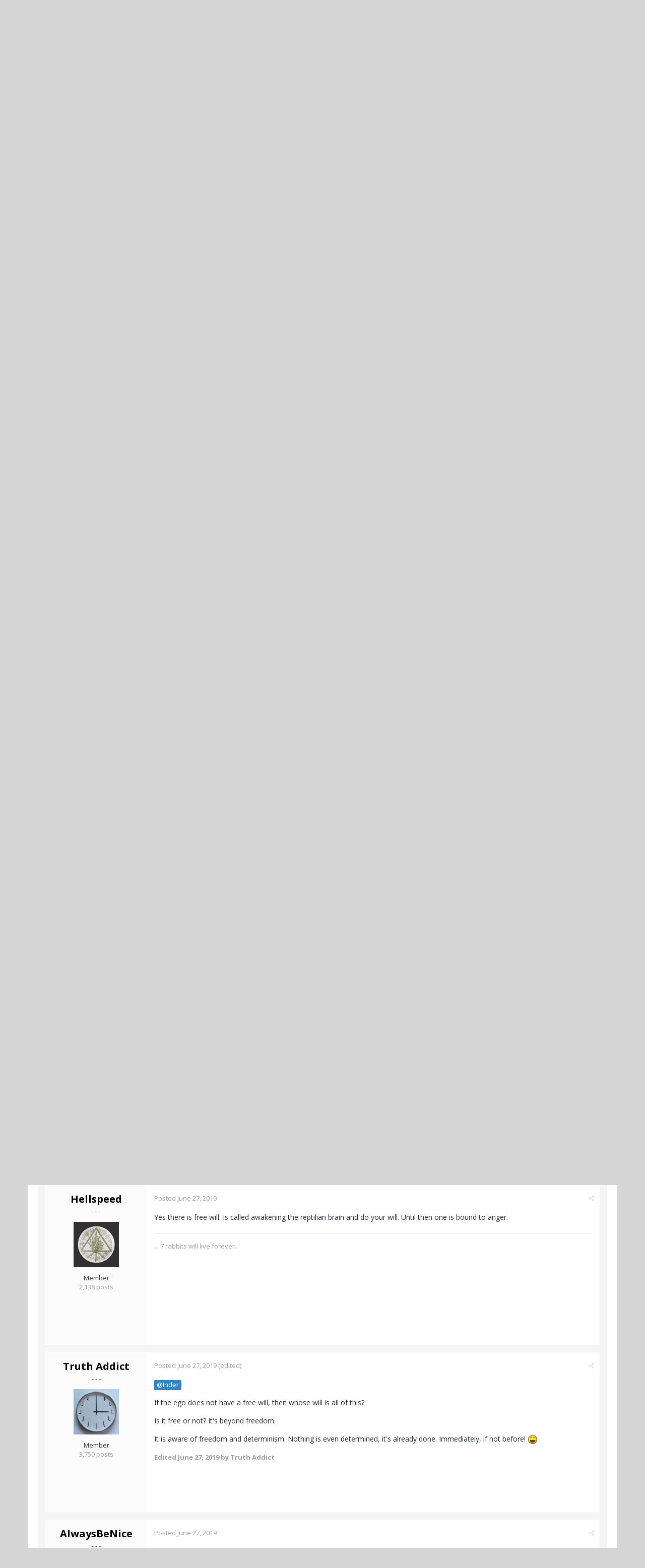

--- FILE ---
content_type: text/html;charset=UTF-8
request_url: https://www.actualized.org/forum/topic/36478-no-free-will-and-pure-awareness/
body_size: 16560
content:
<!DOCTYPE html>
<html lang="en-US" dir="ltr">
	<head>
		<title>No free will and Pure awareness - Spirituality, Consciousness, Awakening, Mysticism, Meditation, God - Actualized.org Forum</title>
		<!--[if lt IE 9]>
			<link rel="stylesheet" type="text/css" href="https://www.actualized.org/forum/uploads/css_built_2/5e61784858ad3c11f00b5706d12afe52_ie8.css.e5d8c665b8977e172c81e703e58ac22c.css">
		    <script src="//www.actualized.org/forum/applications/core/interface/html5shiv/html5shiv.js"></script>
		<![endif]-->
		
<meta charset="utf-8">

	<meta name="viewport" content="width=device-width, initial-scale=1">


	<meta property="og:image" content="https://www.actualized.org/forum/uploads/monthly_2020_01/Actualized_Logo_04.png.95944811af565d8d9efea1102eedd125.png">


	
		
			
				<meta name="description" content="

	Hello everyone, firstly i would like to say thank you everyone who replied to my previous posts, helped me understand difficult concepts like No free will...">
			
		
	

	
		
			
				<meta property="og:title" content="No free will and Pure awareness">
			
		
	

	
		
			
				<meta property="og:type" content="object">
			
		
	

	
		
			
				<meta property="og:url" content="https://www.actualized.org/forum/topic/36478-no-free-will-and-pure-awareness/">
			
		
	

	
		
			
				<meta property="og:description" content="

	Hello everyone, firstly i would like to say thank you everyone who replied to my previous posts, helped me understand difficult concepts like No free will...">
			
		
	

	
		
			
				<meta property="og:updated_time" content="2019-07-02T07:36:07Z">
			
		
	

	
		
			
				<meta property="og:site_name" content="Actualized.org Forum">
			
		
	

	
		
			
				<meta property="og:locale" content="en_US">
			
		
	

<meta name="theme-color" content="#000000">
<link rel="canonical" href="https://www.actualized.org/forum/topic/36478-no-free-will-and-pure-awareness/" />


		

	<link rel='stylesheet' href='https://www.actualized.org/forum/uploads/css_built_2/341e4a57816af3ba440d891ca87450ff_framework.css.4c54d19bdd225b7367276f1d46c2a3e9.css?v=6dcee3118d' media='all'>

	<link rel='stylesheet' href='https://www.actualized.org/forum/uploads/css_built_2/05e81b71abe4f22d6eb8d1a929494829_responsive.css.17e3ab3499d760fbd44db4813911cd4a.css?v=6dcee3118d' media='all'>

	<link rel='stylesheet' href='https://www.actualized.org/forum/uploads/css_built_2/90eb5adf50a8c640f633d47fd7eb1778_core.css.81ac1399ab7d3f7e39f6503189c9b861.css?v=6dcee3118d' media='all'>

	<link rel='stylesheet' href='https://www.actualized.org/forum/uploads/css_built_2/5a0da001ccc2200dc5625c3f3934497d_core_responsive.css.5c047b6033c48a343c1f211b692877f9.css?v=6dcee3118d' media='all'>

	<link rel='stylesheet' href='https://www.actualized.org/forum/uploads/css_built_2/62e269ced0fdab7e30e026f1d30ae516_forums.css.dd1d22f3b0bc8e1f14ccd58db9f6dbd8.css?v=6dcee3118d' media='all'>

	<link rel='stylesheet' href='https://www.actualized.org/forum/uploads/css_built_2/76e62c573090645fb99a15a363d8620e_forums_responsive.css.0081e3d0cd47412d270d5cded6c93a1d.css?v=6dcee3118d' media='all'>




<link rel='stylesheet' href='https://www.actualized.org/forum/uploads/css_built_2/258adbb6e4f3e83cd3b355f84e3fa002_custom.css.9a08a309dadd46aa457bb1a4664b3e89.css?v=6dcee3118d' media='all'>



		

	<script type='text/javascript'>
		var ipsDebug = false;		
	
		var CKEDITOR_BASEPATH = '//www.actualized.org/forum/applications/core/interface/ckeditor/ckeditor/';
	
		var ipsSettings = {
			
			
			
			
			cookie_prefix: "ips4_",
			
			
			cookie_ssl: true,
			
			imgURL: "",
			baseURL: "//www.actualized.org/forum/",
			jsURL: "//www.actualized.org/forum/applications/core/interface/js/js.php",
			csrfKey: "4dbb11fdc292d6e38c28f246ce681738",
			antiCache: "6dcee3118d",
			disableNotificationSounds: false,
			useCompiledFiles: true,
			links_external: 1,
			memberID: 0
		};
	</script>



<script type='text/javascript' src='https://www.actualized.org/forum/uploads/javascript_global/root_library.js.e53cac392faaff6dc2c4beb4d4f4aefd.js?v=6dcee3118d' data-ips></script>


<script type='text/javascript' src='https://www.actualized.org/forum/uploads/javascript_global/root_js_lang_1.js.d446a53296d0571dc1c0eeb5097495e3.js?v=6dcee3118d' data-ips></script>


<script type='text/javascript' src='https://www.actualized.org/forum/uploads/javascript_global/root_framework.js.3c74f0dacd5478a9fbb0f14713df0434.js?v=6dcee3118d' data-ips></script>


<script type='text/javascript' src='https://www.actualized.org/forum/uploads/javascript_core/global_global_core.js.7d7c355e8e003186035a8e7bc67276e2.js?v=6dcee3118d' data-ips></script>


<script type='text/javascript' src='https://www.actualized.org/forum/uploads/javascript_core/plugins_plugins.js.203408a6ade0d700d4c6e5c60e90297f.js?v=6dcee3118d' data-ips></script>


<script type='text/javascript' src='https://www.actualized.org/forum/uploads/javascript_global/root_front.js.094b81564763fd1f4e8da1f94970c1ed.js?v=6dcee3118d' data-ips></script>


<script type='text/javascript' src='https://www.actualized.org/forum/uploads/javascript_forums/front_front_topic.js.97ecf19bb1e2e94056b89ba820c7eacf.js?v=6dcee3118d' data-ips></script>


<script type='text/javascript' src='https://www.actualized.org/forum/uploads/javascript_core/front_front_core.js.86aaab175fba8b1d78c64950a7f9e4be.js?v=6dcee3118d' data-ips></script>


<script type='text/javascript' src='https://www.actualized.org/forum/uploads/javascript_global/root_map.js.9311756ac09fe8b63fabbf0e6912d8b9.js?v=6dcee3118d' data-ips></script>



	<script type='text/javascript'>
		
			ips.setSetting( 'date_format', jQuery.parseJSON('"mm\/dd\/yy"') );
		
			ips.setSetting( 'date_first_day', jQuery.parseJSON('0') );
		
			ips.setSetting( 'remote_image_proxy', jQuery.parseJSON('0') );
		
		
	</script>


		

	<link rel='shortcut icon' href='https://www.actualized.org/forum/uploads/monthly_2020_01/favicon_05.ico.c9e00e223bfd66ebaf3e648a2ceecbf4.ico'>

	</head>
	<body class="ipsApp ipsApp_front ipsJS_none ipsClearfix" data-controller="core.front.core.app"  data-message=""  data-pageapp="forums" data-pagelocation="front" data-pagemodule="forums" data-pagecontroller="topic" itemscope itemtype="http://schema.org/WebSite">
		<meta itemprop="url" content="https://www.actualized.org/forum/">
		<a href="#elContent" class="ipsHide" title="Go to main content on this page" accesskey="m">Jump to content</a>
		
		<div id="ipsLayout_header" class="ipsClearfix">
			

			


			
<ul id='elMobileNav' class='ipsList_inline ipsResponsive_hideDesktop ipsResponsive_block' data-controller='core.front.core.mobileNav' data-default="all">
	
		
			
			
				
				
			
				
					<li id='elMobileBreadcrumb'>
						<a href='https://www.actualized.org/forum/forum/4-spirituality-consciousness-awakening-mysticism-meditation-god/'>
							<span>Spirituality, Consciousness, Awakening, Mysticism, Meditation, God</span>
						</a>
					</li>
				
				
			
				
				
			
		
	
	
	
	<li >
		<a data-action="defaultStream" class='ipsType_light'  href='https://www.actualized.org/forum/discover/'><i class='icon-newspaper'></i></a>
	</li>

	
		<li class='ipsJS_show'>
			<a href='https://www.actualized.org/forum/search/' data-action="mobileSearch"><i class='fa fa-search'></i></a>
		</li>
	
	<li data-ipsDrawer data-ipsDrawer-drawerElem='#elMobileDrawer'>
		<a href='#'>
			
			
				
			
			
			
			<i class='fa fa-navicon'></i>
		</a>
	</li>
</ul>
			<header>
				<div class="ipsLayout_container">
					


<a href='https://www.actualized.org/forum/' id='elLogo' accesskey='1'><img src="https://www.actualized.org/forum/uploads/monthly_2020_01/Actualized_Forum_Logo_12.png.119931085798c6221b3fdfe89f978f3f.png" alt='Actualized.org Forum'></a>

					

	<ul id="elUserNav" class="ipsList_inline cSignedOut ipsClearfix ipsResponsive_hidePhone ipsResponsive_block">
		<li id="elSignInLink">
			<a href="https://www.actualized.org/forum/login/" data-ipsmenu-closeonclick="false" data-ipsmenu id="elUserSignIn">
				Sign In  <i class="fa fa-caret-down"></i>
			</a>
			
<div id='elUserSignIn_menu' class='ipsMenu ipsMenu_auto ipsHide'>
	<div data-role="loginForm">
		
		
			
				
<form accept-charset='utf-8' class="ipsPad ipsForm ipsForm_vertical" method='post' action='https://www.actualized.org/forum/login/' data-ipsValidation novalidate>
	<input type="hidden" name="login__standard_submitted" value="1">
	
		<input type="hidden" name="csrfKey" value="4dbb11fdc292d6e38c28f246ce681738">
	
	<h4 class="ipsType_sectionHead">Sign In</h4>
	<br><br>
	<ul class='ipsList_reset'>
		
			
				
					<li class="ipsFieldRow ipsFieldRow_noLabel ipsFieldRow_fullWidth">
						<input type="text" required placeholder="Display Name or Email Address" name='auth' id='auth'>
					</li>
				
			
				
					<li class="ipsFieldRow ipsFieldRow_noLabel ipsFieldRow_fullWidth">
						<input type="password" required placeholder="Password" name='password' id='password'>
					</li>
				
			
				
					
<li class='ipsFieldRow ipsFieldRow_checkbox ipsClearfix ' id="9c7ffa65f11c317804907d1e35f70d9d">
	
		
		
<input type="hidden" name="remember_me" value="0">
<span class='ipsCustomInput'>
	<input
		type='checkbox'
		role='checkbox'
		name='remember_me_checkbox'
		value='1'
		id="check_9c7ffa65f11c317804907d1e35f70d9d"
		data-toggle-id="9c7ffa65f11c317804907d1e35f70d9d"
		checked aria-checked='true'
		
		
		
		
		
		
	>
	
	<span></span>
</span>


		
		<div class='ipsFieldRow_content'>
			<label class='ipsFieldRow_label' for='check_9c7ffa65f11c317804907d1e35f70d9d'>Remember me </label>
			


<span class='ipsFieldRow_desc'>
	Not recommended on shared computers
</span>
			
			
		</div>
	
</li>
				
			
		
		<li class="ipsFieldRow ipsFieldRow_fullWidth">
			<br>
			<button type="submit" class="ipsButton ipsButton_primary ipsButton_small" id="elSignIn_submit">Sign In</button>
			<br>
			<p class="ipsType_right ipsType_small">
				<a href='https://www.actualized.org/forum/lostpassword/' data-ipsDialog data-ipsDialog-title='Forgot your password?'>Forgot your password?</a>
			</p>
		</li>
	</ul>
</form>
			
		
		
	</div>
</div>
		</li>
		
			<li>
				<a href="https://www.actualized.org/forum/register/" id="elRegisterButton" class="ipsButton ipsButton_normal ipsButton_primary">
					Sign Up
				</a>
			</li>
		
	</ul>

				</div>
			</header>
			

	<nav class='ipsLayout_container' data-controller='core.front.core.navBar'>
		<div class='ipsNavBar_primary ipsNavBar_noSubBars ipsClearfix'>
			
				<div id='elSearch' class='ipsPos_right' data-controller='core.front.core.quickSearch' itemprop="potentialAction" itemscope itemtype="http://schema.org/SearchAction" data-default="all">
					<form accept-charset='utf-8' action='https://www.actualized.org/forum/search/' method='post'>
						<meta itemprop="target" content="https://www.actualized.org/forum/search/?q={q}">
						<input type="hidden" name="type" value="all" data-role="searchFilter">
						<a href='#' id='elSearchFilter' data-ipsMenu data-ipsMenu-selectable='radio' data-ipsMenu-appendTo='#elSearch' class="ipsHide">
							<span data-role='searchingIn'>
								All Content
							</span>
							<i class='fa fa-caret-down'></i>
						</a>
						<ul id='elSearchFilter_menu' class='ipsMenu ipsMenu_selectable ipsMenu_narrow ipsHide'>
							<li class='ipsMenu_item ipsMenu_itemChecked' data-ipsMenuValue='all'>
								<a href='https://www.actualized.org/forum/index.php?app=core&amp;module=search&amp;controller=search&amp;csrfKey=4dbb11fdc292d6e38c28f246ce681738' title='All Content'>All Content</a>
							</li>
							<li class='ipsMenu_sep'><hr></li>
							
								
									<li class='ipsMenu_item' data-ipsMenuValue='{&quot;type&quot;:&quot;forums_topic&quot;,&quot;item&quot;:36478}' data-options='{&quot;type&quot;:&quot;forums_topic&quot;,&quot;item&quot;:36478}'>
										<a href='#'>This Topic</a>
									</li>
								
									<li class='ipsMenu_item' data-ipsMenuValue='{&quot;type&quot;:&quot;forums_topic&quot;,&quot;nodes&quot;:4}' data-options='{&quot;type&quot;:&quot;forums_topic&quot;,&quot;nodes&quot;:4}'>
										<a href='#'>This Forum</a>
									</li>
								
								<li class='ipsMenu_sep'><hr></li>
							
							<li data-role='globalSearchMenuOptions'></li>
							<li class='ipsMenu_item ipsMenu_itemNonSelect'>
								<a href='https://www.actualized.org/forum/search/' accesskey='4'><i class='fa fa-cog'></i> Advanced Search</a>
							</li>
						</ul>
						<input type='search' id='elSearchField' placeholder='Search...' name='q' itemprop="query-input">
						<button type='submit'><i class='fa fa-search'></i></button>
					</form>
				</div>
			
			<ul data-role="primaryNavBar" class='ipsResponsive_showDesktop ipsResponsive_block'>
				

	
		
		
			
		
		<li class='ipsNavBar_active' data-active id='elNavSecondary_14' data-role="navBarItem" data-navApp="forums" data-navExt="Forums">
			
			
				<a href="https://www.actualized.org/forum"  data-navItem-id="14" data-navDefault>
					Forums
				</a>
			
			
		</li>
	

	
		
		
		<li  id='elNavSecondary_15' data-role="navBarItem" data-navApp="core" data-navExt="Guidelines">
			
			
				<a href="https://www.actualized.org/forum/guidelines/"  data-navItem-id="15" >
					Guidelines
				</a>
			
			
		</li>
	

	

	

	
		
		
		<li  id='elNavSecondary_28' data-role="navBarItem" data-navApp="core" data-navExt="CustomItem">
			
			
				<a href="http://www.actualized.org/articles/" target='_blank' data-navItem-id="28" >
					All Videos
				</a>
			
			
		</li>
	

	
		
		
		<li  id='elNavSecondary_31' data-role="navBarItem" data-navApp="core" data-navExt="CustomItem">
			
			
				<a href="https://www.actualized.org/insights" target='_blank' data-navItem-id="31" >
					Blog
				</a>
			
			
		</li>
	

	
		
		
		<li  id='elNavSecondary_29' data-role="navBarItem" data-navApp="core" data-navExt="CustomItem">
			
			
				<a href="http://www.actualized.org/store" target='_blank' data-navItem-id="29" >
					Store
				</a>
			
			
		</li>
	

				<li class='ipsHide' id='elNavigationMore' data-role='navMore'>
					<a href='#' data-ipsMenu data-ipsMenu-appendTo='#elNavigationMore' id='elNavigationMore_dropdown'>More</a>
					<ul class='ipsNavBar_secondary ipsHide' data-role='secondaryNavBar'>
						<li class='ipsHide' id='elNavigationMore_more' data-role='navMore'>
							<a href='#' data-ipsMenu data-ipsMenu-appendTo='#elNavigationMore_more' id='elNavigationMore_more_dropdown'>More <i class='fa fa-caret-down'></i></a>
							<ul class='ipsHide ipsMenu ipsMenu_auto' id='elNavigationMore_more_dropdown_menu' data-role='moreDropdown'></ul>
						</li>
					</ul>
				</li>
			</ul>
		</div>
	</nav>

		</div>
		<main role="main" id="ipsLayout_body" class="ipsLayout_container">
			<div id="ipsLayout_contentArea">
				<div id="ipsLayout_contentWrapper">
					
<nav class='ipsBreadcrumb ipsBreadcrumb_top ipsFaded_withHover'>
	

	<ul class='ipsList_inline ipsPos_right'>
		
		<li >
			<a data-action="defaultStream" class='ipsType_light '  href='https://www.actualized.org/forum/discover/'><i class='icon-newspaper'></i> <span>All Activity</span></a>
		</li>
		
	</ul>

	<ul itemscope itemtype="http://schema.org/BreadcrumbList">
		<li  itemprop="itemListElement" itemscope itemtype="http://schema.org/ListItem">
			<a title="Home" href='https://www.actualized.org/forum/' itemprop="item">
				<span itemprop="name"><i class='fa fa-home'></i> Home <i class='fa fa-angle-right'></i></span>
			</a>
		</li>
		
		
			<li  itemprop="itemListElement" itemscope itemtype="http://schema.org/ListItem">
				
					<a href='https://www.actualized.org/forum/forum/1-main-discussions/' itemprop="item">
						<span itemprop="name">Main Discussions <i class='fa fa-angle-right'></i></span>
					</a>
				
			</li>
			
		
			<li  itemprop="itemListElement" itemscope itemtype="http://schema.org/ListItem">
				
					<a href='https://www.actualized.org/forum/forum/4-spirituality-consciousness-awakening-mysticism-meditation-god/' itemprop="item">
						<span itemprop="name">Spirituality, Consciousness, Awakening, Mysticism, Meditation, God <i class='fa fa-angle-right'></i></span>
					</a>
				
			</li>
			
		
			<li  itemprop="itemListElement" itemscope itemtype="http://schema.org/ListItem">
				
					No free will and Pure awareness
				
			</li>
			
		
	</ul>
</nav>
					
					<div id="ipsLayout_mainArea">
						<a id="elContent"></a>
						
						
						

	<div class='cWidgetContainer '  data-role='widgetReceiver' data-orientation='horizontal' data-widgetArea='header'>
		<ul class='ipsList_reset'>
			
				
					
					<li class='ipsWidget ipsWidget_horizontal ipsBox ipsWidgetHide ipsHide' data-blockID='app_core_announcements_announcements' data-blockConfig="true" data-blockTitle="Announcements" data-controller='core.front.widgets.block'></li>
				
			
		</ul>
	</div>

						






<div class="ipsPageHeader ipsClearfix">
	
		<div class="ipsPos_right ipsResponsive_noFloat ipsResponsive_hidePhone">
			

<div data-followApp='forums' data-followArea='topic' data-followID='36478' data-controller='core.front.core.followButton'>
	
		<span class='ipsType_light ipsType_blendLinks ipsResponsive_hidePhone ipsResponsive_inline'><i class='fa fa-info-circle'></i> <a href='https://www.actualized.org/forum/login/' title='Go to the sign in page'>Sign in to follow this</a>&nbsp;&nbsp;</span>
	
	

	<div class="ipsFollow ipsPos_middle ipsButton ipsButton_light ipsButton_verySmall ipsButton_disabled" data-role="followButton">
		
				<span>Followers</span>
				<span class='ipsCommentCount'>0</span>
		
	</div>

</div>
		</div>
	
	<div class="ipsPhotoPanel ipsPhotoPanel_small ipsPhotoPanel_notPhone ipsClearfix">
		


	<a href="https://www.actualized.org/forum/profile/15949-inder/" data-ipsHover data-ipsHover-target="https://www.actualized.org/forum/profile/15949-inder/?do=hovercard" class="ipsUserPhoto ipsUserPhoto_small" title="Go to Inder's profile">
		<img src='https://www.actualized.org/forum/uploads/set_resources_2/84c1e40ea0e759e3f1505eb1788ddf3c_default_photo.png' alt='Inder' itemprop="image">
	</a>

		<div>
			<h1 class="ipsType_pageTitle ipsContained_container">
				

				
				<div class="ipsType_break ipsContained">
					
						No free will and Pure awareness
					
				</div>
			</h1>
			
			<p class="ipsType_reset ipsType_blendLinks ">
				<span class="ipsType_normal">Started by 
<a href='https://www.actualized.org/forum/profile/15949-inder/' title="Go to Inder's profile">Inder</a></span>, <span class="ipsType_light ipsType_noBreak"><time datetime='2019-06-27T13:26:02Z' title='06/27/2019 01:26  PM' data-short='6 y'>June 27, 2019</time></span><br>
			</p>
			
		</div>
	</div>
</div>





<div class="ipsClearfix">
	
	
	<ul class="ipsToolList ipsToolList_horizontal ipsClearfix ipsSpacer_both ipsResponsive_hidePhone">
		
		
		
	</ul>
</div>

<div data-controller="core.front.core.commentFeed,forums.front.topic.view, core.front.core.ignoredComments" data-autopoll data-baseurl="https://www.actualized.org/forum/topic/36478-no-free-will-and-pure-awareness/" data-lastpage data-feedid="topic-36478" class="cTopic ipsClear ipsSpacer_top">
	
		<h2 class="ipsType_sectionTitle ipsType_reset ipsType_medium" data-role="comment_count" data-commentcountstring="js_num_topic_posts">16 posts in this topic</h2>
		
	

	<div data-role="commentFeed" data-controller="core.front.core.moderation" class="ipsAreaBackground_light ipsPad">
		<form action="https://www.actualized.org/forum/topic/36478-no-free-will-and-pure-awareness/?csrfKey=4dbb11fdc292d6e38c28f246ce681738&amp;do=multimodComment" method="post" data-ipspageaction data-role="moderationTools">
			
			
				
					
					
					




<a id="comment-452029"></a>
<article itemscope itemtype="http://schema.org/Comment"  id="elComment_452029" class="cPost ipsBox  ipsComment  ipsComment_parent ipsClearfix ipsClear ipsColumns ipsColumns_noSpacing ipsColumns_collapsePhone  ">
	
	<aside class="ipsComment_author cAuthorPane ipsColumn ipsColumn_medium">
		
<h3 class="ipsType_sectionHead cAuthorPane_author ipsType_blendLinks ipsType_break" itemprop="creator" itemscope itemtype="http://schema.org/Person"><strong itemprop="name">
<a href='https://www.actualized.org/forum/profile/15949-inder/' title="Go to Inder's profile">Inder</a></strong> <span class="ipsResponsive_showPhone ipsResponsive_inline">  
</span>
</h3>
		<ul class="cAuthorPane_info ipsList_reset">
          
              <li><span style="background: #6d707d; margin-bottom: 10px;" class="ipsBadge ipsBadge_normal ipsBadge_positive"><i class="fa fa-star"></i> Topic Starter</span></li>
          

			
				<li class="ipsResponsive_hidePhone ipsType_break">- - -</li>
			
			

			<li class="cAuthorPane_photo">
				


	<a href="https://www.actualized.org/forum/profile/15949-inder/" data-ipsHover data-ipsHover-target="https://www.actualized.org/forum/profile/15949-inder/?do=hovercard" class="ipsUserPhoto ipsUserPhoto_large" title="Go to Inder's profile">
		<img src='https://www.actualized.org/forum/uploads/set_resources_2/84c1e40ea0e759e3f1505eb1788ddf3c_default_photo.png' alt='Inder' itemprop="image">
	</a>

			</li>
			<li>Member</li>
			
			
				<li class="ipsResponsive_hidePhone">
</li>
				<li class="ipsType_light">48 posts</li>

				
				

			
		</ul>
	</aside>
	<div class="ipsColumn ipsColumn_fluid">
		

<div id="comment-452029_wrap" data-controller="core.front.core.comment" data-commentapp="forums" data-commenttype="forums" data-commentid="452029" data-quotedata="{&quot;userid&quot;:15949,&quot;username&quot;:&quot;Inder&quot;,&quot;timestamp&quot;:1561641962,&quot;contentapp&quot;:&quot;forums&quot;,&quot;contenttype&quot;:&quot;forums&quot;,&quot;contentid&quot;:36478,&quot;contentclass&quot;:&quot;forums_Topic&quot;,&quot;contentcommentid&quot;:452029}" class="ipsComment_content ipsType_medium  ipsFaded_withHover">
	

	<div class="ipsComment_meta ipsType_light">
		<p class="ipsPos_right ipsType_reset ipsType_blendLinks ipsFaded ipsFaded_more">
			
			
				<a href="https://www.actualized.org/forum/topic/36478-no-free-will-and-pure-awareness/" data-ipstooltip title="Share this post" data-ipsmenu data-ipsmenu-closeonclick="false" id="elSharePost_452029" data-role="shareComment"><i class="fa fa-share-alt"></i></a>
			
			
		</p>

		<p class="ipsType_reset">
			<a href="https://www.actualized.org/forum/topic/36478-no-free-will-and-pure-awareness/?do=findComment&amp;comment=452029" class="ipsType_blendLinks">Posted <time datetime='2019-06-27T13:26:02Z' title='06/27/2019 01:26  PM' data-short='6 y'>June 27, 2019</time></a>
			
			
			
		</p>
	</div>

	


	<div class="cPost_contentWrap ipsPad">		
		<div data-role="commentContent" itemprop="text" class="ipsType_normal ipsType_richText ipsContained" data-controller="core.front.core.lightboxedImages">
			
<p>
	Hello everyone, firstly i would like to say thank you everyone who replied to my previous posts, helped me understand difficult concepts like No free will,ego and survival.
</p>

<p>
	As it was very depressing for me to here that news for first time that free will doesn't exist, but slowly after couple of months of deep self observation i can tell that we have no control on our thoughts, emotions,actions, desires, motivation level, will power, physiology, Reasons that  there is no self who can have control.
</p>

<p>
	At this stage I'm just stuck on one thing, as we know we are pure awareness, 
</p>

<p>
	I'm just wondering if pure awarness has free will to choice where to put awarness, i feel like i can put awarness on my feet, then move to head or anyother place, or i can choose to be aware of my thoughts instead of emotions, or aware of emotions instead of thoughts, does awarness has that kind a control or its just all illusion.
</p>

<p>
	Hope you also help me with this one.
</p>

<p>
	Thanks
</p>

<p>
	 
</p>

<p>
	 
</p>

<p>
	 
</p>


			
		</div>

		
			
		

		<ul class="ipsComment_controls ipsClearfix" data-role="commentControls">
			
				
				
				
			
			<li class="ipsHide" data-role="commentLoading">
				<span class="ipsLoading ipsLoading_tiny ipsLoading_noAnim"></span>
			</li>
			</ul>
		
	</div>

	<div class="ipsMenu ipsMenu_wide ipsHide cPostShareMenu" id="elSharePost_452029_menu">
		<div class="ipsPad">
			<h4 class="ipsType_sectionHead">Share this post</h4>
			<hr class="ipsHr">
			<h5 class="ipsType_normal ipsType_reset">Link to post</h5>
			
			<input type="text" value="https://www.actualized.org/forum/topic/36478-no-free-will-and-pure-awareness/" class="ipsField_fullWidth">
			

			
				<h5 class="ipsType_normal ipsType_reset ipsSpacer_top">Share on other sites</h5>
				

	<ul class="ipsList_inline ipsList_noSpacing ipsClearfix" data-controller="core.front.core.sharelink">
		
			<li>
<a href="https://www.facebook.com/sharer/sharer.php?u=https%3A%2F%2Fwww.actualized.org%2Fforum%2Ftopic%2F36478-no-free-will-and-pure-awareness%2F%3Fdo%3DfindComment%26comment%3D452029" class="cShareLink cShareLink_facebook" target="_blank" data-role="shareLink" title='Share on Facebook' data-ipsTooltip rel='noopener noreferrer'>
	<i class="fa fa-facebook"></i>
</a></li>
		
			<li>
<a href="http://twitter.com/share?text=No%20free%20will%20and%20Pure%20awareness&amp;url=https%3A%2F%2Fwww.actualized.org%2Fforum%2Ftopic%2F36478-no-free-will-and-pure-awareness%2F%3Fdo%3DfindComment%26comment%3D452029" class="cShareLink cShareLink_twitter" target="_blank" data-role="shareLink" title='Share on Twitter' data-ipsTooltip rel='noopener noreferrer'>
	<i class="fa fa-twitter"></i>
</a></li>
		
			<li>
<a href="http://www.reddit.com/submit?url=https%3A%2F%2Fwww.actualized.org%2Fforum%2Ftopic%2F36478-no-free-will-and-pure-awareness%2F%3Fdo%3DfindComment%26comment%3D452029&amp;title=No+free+will+and+Pure+awareness" class="cShareLink cShareLink_reddit" target="_blank" title='Share on Reddit' data-ipsTooltip rel='noopener noreferrer'>
	<i class="fa fa-reddit"></i>
</a></li>
		
	</ul>

			
		</div>
	</div>
</div>

	</div>
</article>

					
				
					
					
					




<a id="comment-452070"></a>
<article itemscope itemtype="http://schema.org/Comment"  id="elComment_452070" class="cPost ipsBox  ipsComment  ipsComment_parent ipsClearfix ipsClear ipsColumns ipsColumns_noSpacing ipsColumns_collapsePhone  ">
	
	<aside class="ipsComment_author cAuthorPane ipsColumn ipsColumn_medium">
		
<h3 class="ipsType_sectionHead cAuthorPane_author ipsType_blendLinks ipsType_break" itemprop="creator" itemscope itemtype="http://schema.org/Person"><strong itemprop="name">
<a href='https://www.actualized.org/forum/profile/11707-soonhei/' title="Go to SoonHei's profile">SoonHei</a></strong> <span class="ipsResponsive_showPhone ipsResponsive_inline">  
</span>
</h3>
		<ul class="cAuthorPane_info ipsList_reset">
          

			
				<li class="ipsResponsive_hidePhone ipsType_break">- - -</li>
			
			

			<li class="cAuthorPane_photo">
				


	<a href="https://www.actualized.org/forum/profile/11707-soonhei/" data-ipsHover data-ipsHover-target="https://www.actualized.org/forum/profile/11707-soonhei/?do=hovercard" class="ipsUserPhoto ipsUserPhoto_large" title="Go to SoonHei's profile">
		<img src='https://www.actualized.org/forum/uploads/monthly_2019_10/1.thumb.png.846396781451bef18f80ca0bc325eada.png' alt='SoonHei' itemprop="image">
	</a>

			</li>
			<li>Member</li>
			
			
				<li class="ipsResponsive_hidePhone">
</li>
				<li class="ipsType_light">3,439 posts</li>

				
				

			
		</ul>
	</aside>
	<div class="ipsColumn ipsColumn_fluid">
		

<div id="comment-452070_wrap" data-controller="core.front.core.comment" data-commentapp="forums" data-commenttype="forums" data-commentid="452070" data-quotedata="{&quot;userid&quot;:11707,&quot;username&quot;:&quot;SoonHei&quot;,&quot;timestamp&quot;:1561645710,&quot;contentapp&quot;:&quot;forums&quot;,&quot;contenttype&quot;:&quot;forums&quot;,&quot;contentid&quot;:36478,&quot;contentclass&quot;:&quot;forums_Topic&quot;,&quot;contentcommentid&quot;:452070}" class="ipsComment_content ipsType_medium  ipsFaded_withHover">
	

	<div class="ipsComment_meta ipsType_light">
		<p class="ipsPos_right ipsType_reset ipsType_blendLinks ipsFaded ipsFaded_more">
			
			
				<a href="https://www.actualized.org/forum/topic/36478-no-free-will-and-pure-awareness/?do=findComment&amp;comment=452070" data-ipstooltip title="Share this post" data-ipsmenu data-ipsmenu-closeonclick="false" id="elSharePost_452070" data-role="shareComment"><i class="fa fa-share-alt"></i></a>
			
			
		</p>

		<p class="ipsType_reset">
			<a href="https://www.actualized.org/forum/topic/36478-no-free-will-and-pure-awareness/?do=findComment&amp;comment=452070" class="ipsType_blendLinks">Posted <time datetime='2019-06-27T14:28:30Z' title='06/27/2019 02:28  PM' data-short='6 y'>June 27, 2019</time></a>
			
			
			
		</p>
	</div>

	


	<div class="cPost_contentWrap ipsPad">		
		<div data-role="commentContent" itemprop="text" class="ipsType_normal ipsType_richText ipsContained" data-controller="core.front.core.lightboxedImages">
			
<p>
	<a contenteditable="false" data-ipshover="" data-ipshover-target="https://www.actualized.org/forum/profile/15949-inder/?do=hovercard" data-mentionid="15949" href="https://www.actualized.org/forum/profile/15949-inder/" rel="">@Inder</a> hey man, welcome.
</p>

<p>
	as pure awareness - nothing escapes your gaze. you need not put attention on something to be aware of it. you're already aware of everything in your awareness... just not consciousness of the fact that you are.
</p>

<p>
	 
</p>

<p>
	as pure awareness, you're simply <em><strong>aware</strong></em> of all happenings.
</p>

<p>
	now here's something which can be very tricky...
</p>

<p>
	<strong>ALL HAPPENINGS <u>includes</u>  :&gt;&gt;</strong> Inder (thinking he is speaking <u><strong>as</strong></u> pure awareness) asking:  <em>i feel like i can put awareness on my feet, then move to head or any other place, or i can choose to be aware of my thoughts instead of emotions, or aware of emotions instead of thoughts, does awareness has that kind a control or its just all illusion.</em>
</p>

<p>
	 
</p>

<p>
	so as pure awareness (the boded part above), you're simply aware of all that part after the " :&gt;&gt; " 
</p>

<p>
	 
</p>

<p>
	as pure awareness, you do nothing which happens in your experience. nothing whatsoever to alter or change the world or place your attention on feet or the sounds you hear... that is Inder doing all of that. and you're aware of Inder doing all that.
</p>

<p>
	 
</p>

<p>
	just like a reader, reading a book.
</p>

<p>
	does the reader do anything but read the book? and all the happenings in the book simply happen as they are meant to be.
</p>

<p>
	that's your position here. you're the reader, reading a book about inder and as the reader (pure awareness) you're currently reading the part about Inder discovering that what he really is, is pure awareness (reader)
</p>

<p>
	but the message is for you the reader (pure awareness) and not inder... 
</p>

<p>
	the point is to get you the reader/pure awareness to see that you have identified with Inder/character in the book.
</p>

<p>
	 
</p>

<p>
	just as we get fulled engrossed in a horror movie or a tragic movie and are afraid/sad as a result... all the while when we really know it is just a movie/story
</p>

<p>
	same thing here.
</p>

<p>
	 
</p>

<p>
	you were/are always free... as the reader is free of the story of the book he reads. he is outside of it and not effected by it... simply aware of it... <img alt=":)" data-emoticon="" height="20" src="https://www.actualized.org/forum/uploads/emoticons/smile.png" srcset="https://www.actualized.org/forum/uploads/emoticons/smile@2x.png 2x" title=":)" width="20" />
</p>

<p>
	 
</p>


			
		</div>

		
			
		

		<ul class="ipsComment_controls ipsClearfix" data-role="commentControls">
			
				
				
				
			
			<li class="ipsHide" data-role="commentLoading">
				<span class="ipsLoading ipsLoading_tiny ipsLoading_noAnim"></span>
			</li>
			</ul>
		
			
<div data-role="memberSignature" class="ipsResponsive_hidePhone">
	<hr class="ipsHr"> </hr> 
	<div class="ipsType_light ipsType_richText">
		
<p style="text-align:center;">
	<span style="font-size:20px;">♥</span> Love Is The Answer <span style="font-size:20px;">♥</span><br />
	<a href="https://www.instagram.com/ev3rsunny/" rel="external nofollow">www.instagram.com/ev3rSunny</a>
</p>

	</div>
</div>
		
	</div>

	<div class="ipsMenu ipsMenu_wide ipsHide cPostShareMenu" id="elSharePost_452070_menu">
		<div class="ipsPad">
			<h4 class="ipsType_sectionHead">Share this post</h4>
			<hr class="ipsHr">
			<h5 class="ipsType_normal ipsType_reset">Link to post</h5>
			
			<input type="text" value="https://www.actualized.org/forum/topic/36478-no-free-will-and-pure-awareness/?do=findComment&amp;comment=452070" class="ipsField_fullWidth">
			

			
				<h5 class="ipsType_normal ipsType_reset ipsSpacer_top">Share on other sites</h5>
				

	<ul class="ipsList_inline ipsList_noSpacing ipsClearfix" data-controller="core.front.core.sharelink">
		
			<li>
<a href="https://www.facebook.com/sharer/sharer.php?u=https%3A%2F%2Fwww.actualized.org%2Fforum%2Ftopic%2F36478-no-free-will-and-pure-awareness%2F%3Fdo%3DfindComment%26comment%3D452070" class="cShareLink cShareLink_facebook" target="_blank" data-role="shareLink" title='Share on Facebook' data-ipsTooltip rel='noopener noreferrer'>
	<i class="fa fa-facebook"></i>
</a></li>
		
			<li>
<a href="http://twitter.com/share?text=No%20free%20will%20and%20Pure%20awareness&amp;url=https%3A%2F%2Fwww.actualized.org%2Fforum%2Ftopic%2F36478-no-free-will-and-pure-awareness%2F%3Fdo%3DfindComment%26comment%3D452070" class="cShareLink cShareLink_twitter" target="_blank" data-role="shareLink" title='Share on Twitter' data-ipsTooltip rel='noopener noreferrer'>
	<i class="fa fa-twitter"></i>
</a></li>
		
			<li>
<a href="http://www.reddit.com/submit?url=https%3A%2F%2Fwww.actualized.org%2Fforum%2Ftopic%2F36478-no-free-will-and-pure-awareness%2F%3Fdo%3DfindComment%26comment%3D452070&amp;title=No+free+will+and+Pure+awareness" class="cShareLink cShareLink_reddit" target="_blank" title='Share on Reddit' data-ipsTooltip rel='noopener noreferrer'>
	<i class="fa fa-reddit"></i>
</a></li>
		
	</ul>

			
		</div>
	</div>
</div>

	</div>
</article>

					
				
					
					
					




<a id="comment-452126"></a>
<article itemscope itemtype="http://schema.org/Comment"  id="elComment_452126" class="cPost ipsBox  ipsComment  ipsComment_parent ipsClearfix ipsClear ipsColumns ipsColumns_noSpacing ipsColumns_collapsePhone  ">
	
	<aside class="ipsComment_author cAuthorPane ipsColumn ipsColumn_medium">
		
<h3 class="ipsType_sectionHead cAuthorPane_author ipsType_blendLinks ipsType_break" itemprop="creator" itemscope itemtype="http://schema.org/Person"><strong itemprop="name">
<a href='https://www.actualized.org/forum/profile/16329-hamedsf/' title="Go to hamedsf's profile">hamedsf</a></strong> <span class="ipsResponsive_showPhone ipsResponsive_inline">  
</span>
</h3>
		<ul class="cAuthorPane_info ipsList_reset">
          

			
				<li class="ipsResponsive_hidePhone ipsType_break">- - -</li>
			
			

			<li class="cAuthorPane_photo">
				


	<a href="https://www.actualized.org/forum/profile/16329-hamedsf/" data-ipsHover data-ipsHover-target="https://www.actualized.org/forum/profile/16329-hamedsf/?do=hovercard" class="ipsUserPhoto ipsUserPhoto_large" title="Go to hamedsf's profile">
		<img src='https://www.actualized.org/forum/uploads/monthly_2022_02/6218dca762701_WhatsAppImage2022-02-04at4_37.19PM(2).thumb.jpeg.b21106ce1ef3e752b242cdd08911a2f1.jpeg' alt='hamedsf' itemprop="image">
	</a>

			</li>
			<li>Member</li>
			
			
				<li class="ipsResponsive_hidePhone">
</li>
				<li class="ipsType_light">1,184 posts</li>

				
				

			
		</ul>
	</aside>
	<div class="ipsColumn ipsColumn_fluid">
		

<div id="comment-452126_wrap" data-controller="core.front.core.comment" data-commentapp="forums" data-commenttype="forums" data-commentid="452126" data-quotedata="{&quot;userid&quot;:16329,&quot;username&quot;:&quot;hamedsf&quot;,&quot;timestamp&quot;:1561650587,&quot;contentapp&quot;:&quot;forums&quot;,&quot;contenttype&quot;:&quot;forums&quot;,&quot;contentid&quot;:36478,&quot;contentclass&quot;:&quot;forums_Topic&quot;,&quot;contentcommentid&quot;:452126}" class="ipsComment_content ipsType_medium  ipsFaded_withHover">
	

	<div class="ipsComment_meta ipsType_light">
		<p class="ipsPos_right ipsType_reset ipsType_blendLinks ipsFaded ipsFaded_more">
			
			
				<a href="https://www.actualized.org/forum/topic/36478-no-free-will-and-pure-awareness/?do=findComment&amp;comment=452126" data-ipstooltip title="Share this post" data-ipsmenu data-ipsmenu-closeonclick="false" id="elSharePost_452126" data-role="shareComment"><i class="fa fa-share-alt"></i></a>
			
			
		</p>

		<p class="ipsType_reset">
			<a href="https://www.actualized.org/forum/topic/36478-no-free-will-and-pure-awareness/?do=findComment&amp;comment=452126" class="ipsType_blendLinks">Posted <time datetime='2019-06-27T15:49:47Z' title='06/27/2019 03:49  PM' data-short='6 y'>June 27, 2019</time></a>
			
			
			
		</p>
	</div>

	


	<div class="cPost_contentWrap ipsPad">		
		<div data-role="commentContent" itemprop="text" class="ipsType_normal ipsType_richText ipsContained" data-controller="core.front.core.lightboxedImages">
			
<p>
	You don't have a freewill as a separate body but you have a freewill as a GOD, see? 
</p>


			
		</div>

		
			
		

		<ul class="ipsComment_controls ipsClearfix" data-role="commentControls">
			
				
				
				
			
			<li class="ipsHide" data-role="commentLoading">
				<span class="ipsLoading ipsLoading_tiny ipsLoading_noAnim"></span>
			</li>
			</ul>
		
			
<div data-role="memberSignature" class="ipsResponsive_hidePhone">
	<hr class="ipsHr"> </hr> 
	<div class="ipsType_light ipsType_richText">
		
<p>
	"If you kick me when I'm down, you better pray I don't get up"
</p>

	</div>
</div>
		
	</div>

	<div class="ipsMenu ipsMenu_wide ipsHide cPostShareMenu" id="elSharePost_452126_menu">
		<div class="ipsPad">
			<h4 class="ipsType_sectionHead">Share this post</h4>
			<hr class="ipsHr">
			<h5 class="ipsType_normal ipsType_reset">Link to post</h5>
			
			<input type="text" value="https://www.actualized.org/forum/topic/36478-no-free-will-and-pure-awareness/?do=findComment&amp;comment=452126" class="ipsField_fullWidth">
			

			
				<h5 class="ipsType_normal ipsType_reset ipsSpacer_top">Share on other sites</h5>
				

	<ul class="ipsList_inline ipsList_noSpacing ipsClearfix" data-controller="core.front.core.sharelink">
		
			<li>
<a href="https://www.facebook.com/sharer/sharer.php?u=https%3A%2F%2Fwww.actualized.org%2Fforum%2Ftopic%2F36478-no-free-will-and-pure-awareness%2F%3Fdo%3DfindComment%26comment%3D452126" class="cShareLink cShareLink_facebook" target="_blank" data-role="shareLink" title='Share on Facebook' data-ipsTooltip rel='noopener noreferrer'>
	<i class="fa fa-facebook"></i>
</a></li>
		
			<li>
<a href="http://twitter.com/share?text=No%20free%20will%20and%20Pure%20awareness&amp;url=https%3A%2F%2Fwww.actualized.org%2Fforum%2Ftopic%2F36478-no-free-will-and-pure-awareness%2F%3Fdo%3DfindComment%26comment%3D452126" class="cShareLink cShareLink_twitter" target="_blank" data-role="shareLink" title='Share on Twitter' data-ipsTooltip rel='noopener noreferrer'>
	<i class="fa fa-twitter"></i>
</a></li>
		
			<li>
<a href="http://www.reddit.com/submit?url=https%3A%2F%2Fwww.actualized.org%2Fforum%2Ftopic%2F36478-no-free-will-and-pure-awareness%2F%3Fdo%3DfindComment%26comment%3D452126&amp;title=No+free+will+and+Pure+awareness" class="cShareLink cShareLink_reddit" target="_blank" title='Share on Reddit' data-ipsTooltip rel='noopener noreferrer'>
	<i class="fa fa-reddit"></i>
</a></li>
		
	</ul>

			
		</div>
	</div>
</div>

	</div>
</article>

					
				
					
					
					




<a id="comment-452188"></a>
<article itemscope itemtype="http://schema.org/Comment"  id="elComment_452188" class="cPost ipsBox  ipsComment  ipsComment_parent ipsClearfix ipsClear ipsColumns ipsColumns_noSpacing ipsColumns_collapsePhone  ">
	
	<aside class="ipsComment_author cAuthorPane ipsColumn ipsColumn_medium">
		
<h3 class="ipsType_sectionHead cAuthorPane_author ipsType_blendLinks ipsType_break" itemprop="creator" itemscope itemtype="http://schema.org/Person"><strong itemprop="name">
<a href='https://www.actualized.org/forum/profile/12978-hellspeed/' title="Go to Hellspeed's profile">Hellspeed</a></strong> <span class="ipsResponsive_showPhone ipsResponsive_inline">  
</span>
</h3>
		<ul class="cAuthorPane_info ipsList_reset">
          

			
				<li class="ipsResponsive_hidePhone ipsType_break">- - -</li>
			
			

			<li class="cAuthorPane_photo">
				


	<a href="https://www.actualized.org/forum/profile/12978-hellspeed/" data-ipsHover data-ipsHover-target="https://www.actualized.org/forum/profile/12978-hellspeed/?do=hovercard" class="ipsUserPhoto ipsUserPhoto_large" title="Go to Hellspeed's profile">
		<img src='https://www.actualized.org/forum/uploads/monthly_2019_06/42725_400x400.thumb.jpg.94ccca2e52b19e8dc8cd59ec41dda6b7.jpg' alt='Hellspeed' itemprop="image">
	</a>

			</li>
			<li>Member</li>
			
			
				<li class="ipsResponsive_hidePhone">
</li>
				<li class="ipsType_light">2,138 posts</li>

				
				

			
		</ul>
	</aside>
	<div class="ipsColumn ipsColumn_fluid">
		

<div id="comment-452188_wrap" data-controller="core.front.core.comment" data-commentapp="forums" data-commenttype="forums" data-commentid="452188" data-quotedata="{&quot;userid&quot;:12978,&quot;username&quot;:&quot;Hellspeed&quot;,&quot;timestamp&quot;:1561655940,&quot;contentapp&quot;:&quot;forums&quot;,&quot;contenttype&quot;:&quot;forums&quot;,&quot;contentid&quot;:36478,&quot;contentclass&quot;:&quot;forums_Topic&quot;,&quot;contentcommentid&quot;:452188}" class="ipsComment_content ipsType_medium  ipsFaded_withHover">
	

	<div class="ipsComment_meta ipsType_light">
		<p class="ipsPos_right ipsType_reset ipsType_blendLinks ipsFaded ipsFaded_more">
			
			
				<a href="https://www.actualized.org/forum/topic/36478-no-free-will-and-pure-awareness/?do=findComment&amp;comment=452188" data-ipstooltip title="Share this post" data-ipsmenu data-ipsmenu-closeonclick="false" id="elSharePost_452188" data-role="shareComment"><i class="fa fa-share-alt"></i></a>
			
			
		</p>

		<p class="ipsType_reset">
			<a href="https://www.actualized.org/forum/topic/36478-no-free-will-and-pure-awareness/?do=findComment&amp;comment=452188" class="ipsType_blendLinks">Posted <time datetime='2019-06-27T17:19:00Z' title='06/27/2019 05:19  PM' data-short='6 y'>June 27, 2019</time></a>
			
			
			
		</p>
	</div>

	


	<div class="cPost_contentWrap ipsPad">		
		<div data-role="commentContent" itemprop="text" class="ipsType_normal ipsType_richText ipsContained" data-controller="core.front.core.lightboxedImages">
			
<p>
	Yes there is free will. Is called awakening the reptilian brain and do your will. Until then one is bound to anger.
</p>


			
		</div>

		
			
		

		<ul class="ipsComment_controls ipsClearfix" data-role="commentControls">
			
				
				
				
			
			<li class="ipsHide" data-role="commentLoading">
				<span class="ipsLoading ipsLoading_tiny ipsLoading_noAnim"></span>
			</li>
			</ul>
		
			
<div data-role="memberSignature" class="ipsResponsive_hidePhone">
	<hr class="ipsHr"> </hr> 
	<div class="ipsType_light ipsType_richText">
		
<p>
	... 7 rabbits will live forever.                                                                                                                                                                                                  
</p>

<p>
	 
</p>

<p>
	 
</p>

	</div>
</div>
		
	</div>

	<div class="ipsMenu ipsMenu_wide ipsHide cPostShareMenu" id="elSharePost_452188_menu">
		<div class="ipsPad">
			<h4 class="ipsType_sectionHead">Share this post</h4>
			<hr class="ipsHr">
			<h5 class="ipsType_normal ipsType_reset">Link to post</h5>
			
			<input type="text" value="https://www.actualized.org/forum/topic/36478-no-free-will-and-pure-awareness/?do=findComment&amp;comment=452188" class="ipsField_fullWidth">
			

			
				<h5 class="ipsType_normal ipsType_reset ipsSpacer_top">Share on other sites</h5>
				

	<ul class="ipsList_inline ipsList_noSpacing ipsClearfix" data-controller="core.front.core.sharelink">
		
			<li>
<a href="https://www.facebook.com/sharer/sharer.php?u=https%3A%2F%2Fwww.actualized.org%2Fforum%2Ftopic%2F36478-no-free-will-and-pure-awareness%2F%3Fdo%3DfindComment%26comment%3D452188" class="cShareLink cShareLink_facebook" target="_blank" data-role="shareLink" title='Share on Facebook' data-ipsTooltip rel='noopener noreferrer'>
	<i class="fa fa-facebook"></i>
</a></li>
		
			<li>
<a href="http://twitter.com/share?text=No%20free%20will%20and%20Pure%20awareness&amp;url=https%3A%2F%2Fwww.actualized.org%2Fforum%2Ftopic%2F36478-no-free-will-and-pure-awareness%2F%3Fdo%3DfindComment%26comment%3D452188" class="cShareLink cShareLink_twitter" target="_blank" data-role="shareLink" title='Share on Twitter' data-ipsTooltip rel='noopener noreferrer'>
	<i class="fa fa-twitter"></i>
</a></li>
		
			<li>
<a href="http://www.reddit.com/submit?url=https%3A%2F%2Fwww.actualized.org%2Fforum%2Ftopic%2F36478-no-free-will-and-pure-awareness%2F%3Fdo%3DfindComment%26comment%3D452188&amp;title=No+free+will+and+Pure+awareness" class="cShareLink cShareLink_reddit" target="_blank" title='Share on Reddit' data-ipsTooltip rel='noopener noreferrer'>
	<i class="fa fa-reddit"></i>
</a></li>
		
	</ul>

			
		</div>
	</div>
</div>

	</div>
</article>

					
				
					
					
					




<a id="comment-452199"></a>
<article itemscope itemtype="http://schema.org/Comment"  id="elComment_452199" class="cPost ipsBox  ipsComment  ipsComment_parent ipsClearfix ipsClear ipsColumns ipsColumns_noSpacing ipsColumns_collapsePhone  ">
	
	<aside class="ipsComment_author cAuthorPane ipsColumn ipsColumn_medium">
		
<h3 class="ipsType_sectionHead cAuthorPane_author ipsType_blendLinks ipsType_break" itemprop="creator" itemscope itemtype="http://schema.org/Person"><strong itemprop="name">
<a href='https://www.actualized.org/forum/profile/9990-truth-addict/' title="Go to Truth Addict's profile">Truth Addict</a></strong> <span class="ipsResponsive_showPhone ipsResponsive_inline">  
</span>
</h3>
		<ul class="cAuthorPane_info ipsList_reset">
          

			
				<li class="ipsResponsive_hidePhone ipsType_break">- - -</li>
			
			

			<li class="cAuthorPane_photo">
				


	<a href="https://www.actualized.org/forum/profile/9990-truth-addict/" data-ipsHover data-ipsHover-target="https://www.actualized.org/forum/profile/9990-truth-addict/?do=hovercard" class="ipsUserPhoto ipsUserPhoto_large" title="Go to Truth Addict's profile">
		<img src='https://www.actualized.org/forum/uploads/monthly_2019_09/70297825_2203389893286100_387472793890979840_n.thumb.jpg.d3cf8c9c059f818ff41bfe575bce981d.jpg' alt='Truth Addict' itemprop="image">
	</a>

			</li>
			<li>Member</li>
			
			
				<li class="ipsResponsive_hidePhone">
</li>
				<li class="ipsType_light">3,750 posts</li>

				
				

			
		</ul>
	</aside>
	<div class="ipsColumn ipsColumn_fluid">
		

<div id="comment-452199_wrap" data-controller="core.front.core.comment" data-commentapp="forums" data-commenttype="forums" data-commentid="452199" data-quotedata="{&quot;userid&quot;:9990,&quot;username&quot;:&quot;Truth Addict&quot;,&quot;timestamp&quot;:1561656821,&quot;contentapp&quot;:&quot;forums&quot;,&quot;contenttype&quot;:&quot;forums&quot;,&quot;contentid&quot;:36478,&quot;contentclass&quot;:&quot;forums_Topic&quot;,&quot;contentcommentid&quot;:452199}" class="ipsComment_content ipsType_medium  ipsFaded_withHover">
	

	<div class="ipsComment_meta ipsType_light">
		<p class="ipsPos_right ipsType_reset ipsType_blendLinks ipsFaded ipsFaded_more">
			
			
				<a href="https://www.actualized.org/forum/topic/36478-no-free-will-and-pure-awareness/?do=findComment&amp;comment=452199" data-ipstooltip title="Share this post" data-ipsmenu data-ipsmenu-closeonclick="false" id="elSharePost_452199" data-role="shareComment"><i class="fa fa-share-alt"></i></a>
			
			
		</p>

		<p class="ipsType_reset">
			<a href="https://www.actualized.org/forum/topic/36478-no-free-will-and-pure-awareness/?do=findComment&amp;comment=452199" class="ipsType_blendLinks">Posted <time datetime='2019-06-27T17:33:41Z' title='06/27/2019 05:33  PM' data-short='6 y'>June 27, 2019</time></a>
			
				(edited)
			
			
			
		</p>
	</div>

	


	<div class="cPost_contentWrap ipsPad">		
		<div data-role="commentContent" itemprop="text" class="ipsType_normal ipsType_richText ipsContained" data-controller="core.front.core.lightboxedImages">
			
<p>
	<a contenteditable="false" data-ipshover="" data-ipshover-target="https://www.actualized.org/forum/profile/15949-inder/?do=hovercard" data-mentionid="15949" href="https://www.actualized.org/forum/profile/15949-inder/" rel="">@Inder</a>
</p>

<p>
	If the ego does not have a free will, then whose will is all of this?
</p>

<p>
	Is it free or not? It's beyond freedom.
</p>

<p>
	It is aware of freedom and determinism. Nothing is even determined, it's already done. Immediately, if not before! <img alt="xD" data-emoticon="" height="20" src="https://www.actualized.org/forum/uploads/emoticons/laugh.png" srcset="https://www.actualized.org/forum/uploads/emoticons/laugh@2x.png 2x" title="xD" width="20" />
</p>


			
				

<span class='ipsType_reset ipsType_medium ipsType_light' data-excludequote>
	<strong>Edited <time datetime='2019-06-27T18:01:35Z' title='06/27/2019 06:01  PM' data-short='6 y'>June 27, 2019</time> by Truth Addict</strong>
	
	
</span>
			
		</div>

		
			
		

		<ul class="ipsComment_controls ipsClearfix" data-role="commentControls">
			
				
				
				
			
			<li class="ipsHide" data-role="commentLoading">
				<span class="ipsLoading ipsLoading_tiny ipsLoading_noAnim"></span>
			</li>
			</ul>
		
	</div>

	<div class="ipsMenu ipsMenu_wide ipsHide cPostShareMenu" id="elSharePost_452199_menu">
		<div class="ipsPad">
			<h4 class="ipsType_sectionHead">Share this post</h4>
			<hr class="ipsHr">
			<h5 class="ipsType_normal ipsType_reset">Link to post</h5>
			
			<input type="text" value="https://www.actualized.org/forum/topic/36478-no-free-will-and-pure-awareness/?do=findComment&amp;comment=452199" class="ipsField_fullWidth">
			

			
				<h5 class="ipsType_normal ipsType_reset ipsSpacer_top">Share on other sites</h5>
				

	<ul class="ipsList_inline ipsList_noSpacing ipsClearfix" data-controller="core.front.core.sharelink">
		
			<li>
<a href="https://www.facebook.com/sharer/sharer.php?u=https%3A%2F%2Fwww.actualized.org%2Fforum%2Ftopic%2F36478-no-free-will-and-pure-awareness%2F%3Fdo%3DfindComment%26comment%3D452199" class="cShareLink cShareLink_facebook" target="_blank" data-role="shareLink" title='Share on Facebook' data-ipsTooltip rel='noopener noreferrer'>
	<i class="fa fa-facebook"></i>
</a></li>
		
			<li>
<a href="http://twitter.com/share?text=No%20free%20will%20and%20Pure%20awareness&amp;url=https%3A%2F%2Fwww.actualized.org%2Fforum%2Ftopic%2F36478-no-free-will-and-pure-awareness%2F%3Fdo%3DfindComment%26comment%3D452199" class="cShareLink cShareLink_twitter" target="_blank" data-role="shareLink" title='Share on Twitter' data-ipsTooltip rel='noopener noreferrer'>
	<i class="fa fa-twitter"></i>
</a></li>
		
			<li>
<a href="http://www.reddit.com/submit?url=https%3A%2F%2Fwww.actualized.org%2Fforum%2Ftopic%2F36478-no-free-will-and-pure-awareness%2F%3Fdo%3DfindComment%26comment%3D452199&amp;title=No+free+will+and+Pure+awareness" class="cShareLink cShareLink_reddit" target="_blank" title='Share on Reddit' data-ipsTooltip rel='noopener noreferrer'>
	<i class="fa fa-reddit"></i>
</a></li>
		
	</ul>

			
		</div>
	</div>
</div>

	</div>
</article>

					
				
					
					
					




<a id="comment-452250"></a>
<article itemscope itemtype="http://schema.org/Comment"  id="elComment_452250" class="cPost ipsBox  ipsComment  ipsComment_parent ipsClearfix ipsClear ipsColumns ipsColumns_noSpacing ipsColumns_collapsePhone  ">
	
	<aside class="ipsComment_author cAuthorPane ipsColumn ipsColumn_medium">
		
<h3 class="ipsType_sectionHead cAuthorPane_author ipsType_blendLinks ipsType_break" itemprop="creator" itemscope itemtype="http://schema.org/Person"><strong itemprop="name">
<a href='https://www.actualized.org/forum/profile/5722-alwaysbenice/' title="Go to AlwaysBeNice's profile">AlwaysBeNice</a></strong> <span class="ipsResponsive_showPhone ipsResponsive_inline">  
</span>
</h3>
		<ul class="cAuthorPane_info ipsList_reset">
          

			
				<li class="ipsResponsive_hidePhone ipsType_break">- - -</li>
			
			

			<li class="cAuthorPane_photo">
				


	<a href="https://www.actualized.org/forum/profile/5722-alwaysbenice/" data-ipsHover data-ipsHover-target="https://www.actualized.org/forum/profile/5722-alwaysbenice/?do=hovercard" class="ipsUserPhoto ipsUserPhoto_large" title="Go to AlwaysBeNice's profile">
		<img src='https://www.actualized.org/forum/uploads/set_resources_2/84c1e40ea0e759e3f1505eb1788ddf3c_default_photo.png' alt='AlwaysBeNice' itemprop="image">
	</a>

			</li>
			<li>Member</li>
			
			
				<li class="ipsResponsive_hidePhone">
</li>
				<li class="ipsType_light">1,329 posts</li>

				
				

			
		</ul>
	</aside>
	<div class="ipsColumn ipsColumn_fluid">
		

<div id="comment-452250_wrap" data-controller="core.front.core.comment" data-commentapp="forums" data-commenttype="forums" data-commentid="452250" data-quotedata="{&quot;userid&quot;:5722,&quot;username&quot;:&quot;AlwaysBeNice&quot;,&quot;timestamp&quot;:1561661289,&quot;contentapp&quot;:&quot;forums&quot;,&quot;contenttype&quot;:&quot;forums&quot;,&quot;contentid&quot;:36478,&quot;contentclass&quot;:&quot;forums_Topic&quot;,&quot;contentcommentid&quot;:452250}" class="ipsComment_content ipsType_medium  ipsFaded_withHover">
	

	<div class="ipsComment_meta ipsType_light">
		<p class="ipsPos_right ipsType_reset ipsType_blendLinks ipsFaded ipsFaded_more">
			
			
				<a href="https://www.actualized.org/forum/topic/36478-no-free-will-and-pure-awareness/?do=findComment&amp;comment=452250" data-ipstooltip title="Share this post" data-ipsmenu data-ipsmenu-closeonclick="false" id="elSharePost_452250" data-role="shareComment"><i class="fa fa-share-alt"></i></a>
			
			
		</p>

		<p class="ipsType_reset">
			<a href="https://www.actualized.org/forum/topic/36478-no-free-will-and-pure-awareness/?do=findComment&amp;comment=452250" class="ipsType_blendLinks">Posted <time datetime='2019-06-27T18:48:09Z' title='06/27/2019 06:48  PM' data-short='6 y'>June 27, 2019</time></a>
			
			
			
		</p>
	</div>

	


	<div class="cPost_contentWrap ipsPad">		
		<div data-role="commentContent" itemprop="text" class="ipsType_normal ipsType_richText ipsContained" data-controller="core.front.core.lightboxedImages">
			
<p>
	I honestly still can't say whether we have free will or not.
</p>

<p>
	Sure, everything affects everything else and there is no separate free will, which is very trippy,
</p>

<p>
	and that does undermine definitely something fundamental we may have previously believed in..
</p>

<p>
	..
</p>

<p>
	As for totally no free will or not, I mean, isn't it a mystery how the one can be also, albeit in this dream, many, and how there are apparently separate minds as well, functioning electrically.
</p>

<p>
	Still though, no separate free will is possible, that means you never have done something alone, but how does that change anything, aside from increasing a sense of unity, should be less or no shame then,but  if there still is some sense of Independence that seems to be there as well.
</p>

<p>
	It may be frustrating to think about, but it does not have to be a problem, life is life, and in love or silence we can feel good.
</p>


			
		</div>

		
			
		

		<ul class="ipsComment_controls ipsClearfix" data-role="commentControls">
			
				
				
				
			
			<li class="ipsHide" data-role="commentLoading">
				<span class="ipsLoading ipsLoading_tiny ipsLoading_noAnim"></span>
			</li>
			</ul>
		
	</div>

	<div class="ipsMenu ipsMenu_wide ipsHide cPostShareMenu" id="elSharePost_452250_menu">
		<div class="ipsPad">
			<h4 class="ipsType_sectionHead">Share this post</h4>
			<hr class="ipsHr">
			<h5 class="ipsType_normal ipsType_reset">Link to post</h5>
			
			<input type="text" value="https://www.actualized.org/forum/topic/36478-no-free-will-and-pure-awareness/?do=findComment&amp;comment=452250" class="ipsField_fullWidth">
			

			
				<h5 class="ipsType_normal ipsType_reset ipsSpacer_top">Share on other sites</h5>
				

	<ul class="ipsList_inline ipsList_noSpacing ipsClearfix" data-controller="core.front.core.sharelink">
		
			<li>
<a href="https://www.facebook.com/sharer/sharer.php?u=https%3A%2F%2Fwww.actualized.org%2Fforum%2Ftopic%2F36478-no-free-will-and-pure-awareness%2F%3Fdo%3DfindComment%26comment%3D452250" class="cShareLink cShareLink_facebook" target="_blank" data-role="shareLink" title='Share on Facebook' data-ipsTooltip rel='noopener noreferrer'>
	<i class="fa fa-facebook"></i>
</a></li>
		
			<li>
<a href="http://twitter.com/share?text=No%20free%20will%20and%20Pure%20awareness&amp;url=https%3A%2F%2Fwww.actualized.org%2Fforum%2Ftopic%2F36478-no-free-will-and-pure-awareness%2F%3Fdo%3DfindComment%26comment%3D452250" class="cShareLink cShareLink_twitter" target="_blank" data-role="shareLink" title='Share on Twitter' data-ipsTooltip rel='noopener noreferrer'>
	<i class="fa fa-twitter"></i>
</a></li>
		
			<li>
<a href="http://www.reddit.com/submit?url=https%3A%2F%2Fwww.actualized.org%2Fforum%2Ftopic%2F36478-no-free-will-and-pure-awareness%2F%3Fdo%3DfindComment%26comment%3D452250&amp;title=No+free+will+and+Pure+awareness" class="cShareLink cShareLink_reddit" target="_blank" title='Share on Reddit' data-ipsTooltip rel='noopener noreferrer'>
	<i class="fa fa-reddit"></i>
</a></li>
		
	</ul>

			
		</div>
	</div>
</div>

	</div>
</article>

					
				
					
					
					




<a id="comment-452259"></a>
<article itemscope itemtype="http://schema.org/Comment"  id="elComment_452259" class="cPost ipsBox  ipsComment  ipsComment_parent ipsClearfix ipsClear ipsColumns ipsColumns_noSpacing ipsColumns_collapsePhone  ">
	
	<aside class="ipsComment_author cAuthorPane ipsColumn ipsColumn_medium">
		
<h3 class="ipsType_sectionHead cAuthorPane_author ipsType_blendLinks ipsType_break" itemprop="creator" itemscope itemtype="http://schema.org/Person"><strong itemprop="name">
<a href='https://www.actualized.org/forum/profile/11707-soonhei/' title="Go to SoonHei's profile">SoonHei</a></strong> <span class="ipsResponsive_showPhone ipsResponsive_inline">  
</span>
</h3>
		<ul class="cAuthorPane_info ipsList_reset">
          

			
				<li class="ipsResponsive_hidePhone ipsType_break">- - -</li>
			
			

			<li class="cAuthorPane_photo">
				


	<a href="https://www.actualized.org/forum/profile/11707-soonhei/" data-ipsHover data-ipsHover-target="https://www.actualized.org/forum/profile/11707-soonhei/?do=hovercard" class="ipsUserPhoto ipsUserPhoto_large" title="Go to SoonHei's profile">
		<img src='https://www.actualized.org/forum/uploads/monthly_2019_10/1.thumb.png.846396781451bef18f80ca0bc325eada.png' alt='SoonHei' itemprop="image">
	</a>

			</li>
			<li>Member</li>
			
			
				<li class="ipsResponsive_hidePhone">
</li>
				<li class="ipsType_light">3,439 posts</li>

				
				

			
		</ul>
	</aside>
	<div class="ipsColumn ipsColumn_fluid">
		

<div id="comment-452259_wrap" data-controller="core.front.core.comment" data-commentapp="forums" data-commenttype="forums" data-commentid="452259" data-quotedata="{&quot;userid&quot;:11707,&quot;username&quot;:&quot;SoonHei&quot;,&quot;timestamp&quot;:1561662528,&quot;contentapp&quot;:&quot;forums&quot;,&quot;contenttype&quot;:&quot;forums&quot;,&quot;contentid&quot;:36478,&quot;contentclass&quot;:&quot;forums_Topic&quot;,&quot;contentcommentid&quot;:452259}" class="ipsComment_content ipsType_medium  ipsFaded_withHover">
	

	<div class="ipsComment_meta ipsType_light">
		<p class="ipsPos_right ipsType_reset ipsType_blendLinks ipsFaded ipsFaded_more">
			
			
				<a href="https://www.actualized.org/forum/topic/36478-no-free-will-and-pure-awareness/?do=findComment&amp;comment=452259" data-ipstooltip title="Share this post" data-ipsmenu data-ipsmenu-closeonclick="false" id="elSharePost_452259" data-role="shareComment"><i class="fa fa-share-alt"></i></a>
			
			
		</p>

		<p class="ipsType_reset">
			<a href="https://www.actualized.org/forum/topic/36478-no-free-will-and-pure-awareness/?do=findComment&amp;comment=452259" class="ipsType_blendLinks">Posted <time datetime='2019-06-27T19:08:48Z' title='06/27/2019 07:08  PM' data-short='6 y'>June 27, 2019</time></a>
			
			
			
		</p>
	</div>

	


	<div class="cPost_contentWrap ipsPad">		
		<div data-role="commentContent" itemprop="text" class="ipsType_normal ipsType_richText ipsContained" data-controller="core.front.core.lightboxedImages">
			
<blockquote class="ipsQuote" data-ipsquote="" data-ipsquote-contentapp="forums" data-ipsquote-contentclass="forums_Topic" data-ipsquote-contentcommentid="452206" data-ipsquote-contentid="36478" data-ipsquote-contenttype="forums" data-ipsquote-timestamp="1561657713" data-ipsquote-userid="1329" data-ipsquote-username="Shiva">
	<div class="ipsQuote_citation">
		1 hour ago, Shiva said:
	</div>

	<div class="ipsQuote_contents">
		<p>
			Maybe if you direct your awareness to your feet you are not actually "moving" awareness.
		</p>

		<p>
			Instead maybe you shift your attention to the awareness that is already in your feet.
		</p>
	</div>
</blockquote>

<p>
	love it <img alt=":)" data-emoticon="" height="20" src="https://www.actualized.org/forum/uploads/emoticons/smile.png" srcset="https://www.actualized.org/forum/uploads/emoticons/smile@2x.png 2x" title=":)" width="20" />
</p>

<p>
	<a contenteditable="false" data-ipshover="" data-ipshover-target="https://www.actualized.org/forum/profile/1329-shiva/?do=hovercard" data-mentionid="1329" href="https://www.actualized.org/forum/profile/1329-shiva/" rel="">@Shiva</a>
</p>


			
		</div>

		
			
		

		<ul class="ipsComment_controls ipsClearfix" data-role="commentControls">
			
				
				
				
			
			<li class="ipsHide" data-role="commentLoading">
				<span class="ipsLoading ipsLoading_tiny ipsLoading_noAnim"></span>
			</li>
			</ul>
		
			
<div data-role="memberSignature" class="ipsResponsive_hidePhone">
	<hr class="ipsHr"> </hr> 
	<div class="ipsType_light ipsType_richText">
		
<p style="text-align:center;">
	<span style="font-size:20px;">♥</span> Love Is The Answer <span style="font-size:20px;">♥</span><br />
	<a href="https://www.instagram.com/ev3rsunny/" rel="external nofollow">www.instagram.com/ev3rSunny</a>
</p>

	</div>
</div>
		
	</div>

	<div class="ipsMenu ipsMenu_wide ipsHide cPostShareMenu" id="elSharePost_452259_menu">
		<div class="ipsPad">
			<h4 class="ipsType_sectionHead">Share this post</h4>
			<hr class="ipsHr">
			<h5 class="ipsType_normal ipsType_reset">Link to post</h5>
			
			<input type="text" value="https://www.actualized.org/forum/topic/36478-no-free-will-and-pure-awareness/?do=findComment&amp;comment=452259" class="ipsField_fullWidth">
			

			
				<h5 class="ipsType_normal ipsType_reset ipsSpacer_top">Share on other sites</h5>
				

	<ul class="ipsList_inline ipsList_noSpacing ipsClearfix" data-controller="core.front.core.sharelink">
		
			<li>
<a href="https://www.facebook.com/sharer/sharer.php?u=https%3A%2F%2Fwww.actualized.org%2Fforum%2Ftopic%2F36478-no-free-will-and-pure-awareness%2F%3Fdo%3DfindComment%26comment%3D452259" class="cShareLink cShareLink_facebook" target="_blank" data-role="shareLink" title='Share on Facebook' data-ipsTooltip rel='noopener noreferrer'>
	<i class="fa fa-facebook"></i>
</a></li>
		
			<li>
<a href="http://twitter.com/share?text=No%20free%20will%20and%20Pure%20awareness&amp;url=https%3A%2F%2Fwww.actualized.org%2Fforum%2Ftopic%2F36478-no-free-will-and-pure-awareness%2F%3Fdo%3DfindComment%26comment%3D452259" class="cShareLink cShareLink_twitter" target="_blank" data-role="shareLink" title='Share on Twitter' data-ipsTooltip rel='noopener noreferrer'>
	<i class="fa fa-twitter"></i>
</a></li>
		
			<li>
<a href="http://www.reddit.com/submit?url=https%3A%2F%2Fwww.actualized.org%2Fforum%2Ftopic%2F36478-no-free-will-and-pure-awareness%2F%3Fdo%3DfindComment%26comment%3D452259&amp;title=No+free+will+and+Pure+awareness" class="cShareLink cShareLink_reddit" target="_blank" title='Share on Reddit' data-ipsTooltip rel='noopener noreferrer'>
	<i class="fa fa-reddit"></i>
</a></li>
		
	</ul>

			
		</div>
	</div>
</div>

	</div>
</article>

					
				
					
					
					




<a id="comment-452262"></a>
<article itemscope itemtype="http://schema.org/Comment"  id="elComment_452262" class="cPost ipsBox  ipsComment  ipsComment_parent ipsClearfix ipsClear ipsColumns ipsColumns_noSpacing ipsColumns_collapsePhone  ">
	
	<aside class="ipsComment_author cAuthorPane ipsColumn ipsColumn_medium">
		
<h3 class="ipsType_sectionHead cAuthorPane_author ipsType_blendLinks ipsType_break" itemprop="creator" itemscope itemtype="http://schema.org/Person"><strong itemprop="name">
<a href='https://www.actualized.org/forum/profile/11707-soonhei/' title="Go to SoonHei's profile">SoonHei</a></strong> <span class="ipsResponsive_showPhone ipsResponsive_inline">  
</span>
</h3>
		<ul class="cAuthorPane_info ipsList_reset">
          

			
				<li class="ipsResponsive_hidePhone ipsType_break">- - -</li>
			
			

			<li class="cAuthorPane_photo">
				


	<a href="https://www.actualized.org/forum/profile/11707-soonhei/" data-ipsHover data-ipsHover-target="https://www.actualized.org/forum/profile/11707-soonhei/?do=hovercard" class="ipsUserPhoto ipsUserPhoto_large" title="Go to SoonHei's profile">
		<img src='https://www.actualized.org/forum/uploads/monthly_2019_10/1.thumb.png.846396781451bef18f80ca0bc325eada.png' alt='SoonHei' itemprop="image">
	</a>

			</li>
			<li>Member</li>
			
			
				<li class="ipsResponsive_hidePhone">
</li>
				<li class="ipsType_light">3,439 posts</li>

				
				

			
		</ul>
	</aside>
	<div class="ipsColumn ipsColumn_fluid">
		

<div id="comment-452262_wrap" data-controller="core.front.core.comment" data-commentapp="forums" data-commenttype="forums" data-commentid="452262" data-quotedata="{&quot;userid&quot;:11707,&quot;username&quot;:&quot;SoonHei&quot;,&quot;timestamp&quot;:1561662917,&quot;contentapp&quot;:&quot;forums&quot;,&quot;contenttype&quot;:&quot;forums&quot;,&quot;contentid&quot;:36478,&quot;contentclass&quot;:&quot;forums_Topic&quot;,&quot;contentcommentid&quot;:452262}" class="ipsComment_content ipsType_medium  ipsFaded_withHover">
	

	<div class="ipsComment_meta ipsType_light">
		<p class="ipsPos_right ipsType_reset ipsType_blendLinks ipsFaded ipsFaded_more">
			
			
				<a href="https://www.actualized.org/forum/topic/36478-no-free-will-and-pure-awareness/?do=findComment&amp;comment=452262" data-ipstooltip title="Share this post" data-ipsmenu data-ipsmenu-closeonclick="false" id="elSharePost_452262" data-role="shareComment"><i class="fa fa-share-alt"></i></a>
			
			
		</p>

		<p class="ipsType_reset">
			<a href="https://www.actualized.org/forum/topic/36478-no-free-will-and-pure-awareness/?do=findComment&amp;comment=452262" class="ipsType_blendLinks">Posted <time datetime='2019-06-27T19:15:17Z' title='06/27/2019 07:15  PM' data-short='6 y'>June 27, 2019</time></a>
			
			
			
		</p>
	</div>

	


	<div class="cPost_contentWrap ipsPad">		
		<div data-role="commentContent" itemprop="text" class="ipsType_normal ipsType_richText ipsContained" data-controller="core.front.core.lightboxedImages">
			
<p>
	<a contenteditable="false" data-ipshover="" data-ipshover-target="https://www.actualized.org/forum/profile/5722-alwaysbenice/?do=hovercard" data-mentionid="5722" href="https://www.actualized.org/forum/profile/5722-alwaysbenice/" rel="">@AlwaysBeNice</a> there needs to be a separate individual entity to be choosing between choices/actions to have a free will right?
</p>

<p>
	 
</p>

<p>
	if you throw a rock down a steep hill... does it have free will about where it will fall and bounce off of and where it will land? 
</p>

<p>
	 
</p>

<p>
	asking if a person has free will is like asking if a rock which is thrown down a hill has free will.
</p>

<p>
	that is to say, the question is invalid.
</p>

<p>
	 
</p>

<p>
	does a character in a book have any free will? 
</p>

<p>
	before this can be answered, you must fill in the blank about: from whose point of view?
</p>

<p>
	so, does a character in a book have any free will - from the POV of the author? NO. you read the book over and over again, the story will play out as it was meant to be/written.
</p>

<p>
	so, does a character in a book have any free will - from the POV of the character? Yes. The character chooses his/her actions/words/thoughts etc.
</p>

<p>
	 
</p>

<p>
	replace above as follows: character = your ego, you | book = life | author = God
</p>


			
		</div>

		
			
		

		<ul class="ipsComment_controls ipsClearfix" data-role="commentControls">
			
				
				
				
			
			<li class="ipsHide" data-role="commentLoading">
				<span class="ipsLoading ipsLoading_tiny ipsLoading_noAnim"></span>
			</li>
			</ul>
		
			
<div data-role="memberSignature" class="ipsResponsive_hidePhone">
	<hr class="ipsHr"> </hr> 
	<div class="ipsType_light ipsType_richText">
		
<p style="text-align:center;">
	<span style="font-size:20px;">♥</span> Love Is The Answer <span style="font-size:20px;">♥</span><br />
	<a href="https://www.instagram.com/ev3rsunny/" rel="external nofollow">www.instagram.com/ev3rSunny</a>
</p>

	</div>
</div>
		
	</div>

	<div class="ipsMenu ipsMenu_wide ipsHide cPostShareMenu" id="elSharePost_452262_menu">
		<div class="ipsPad">
			<h4 class="ipsType_sectionHead">Share this post</h4>
			<hr class="ipsHr">
			<h5 class="ipsType_normal ipsType_reset">Link to post</h5>
			
			<input type="text" value="https://www.actualized.org/forum/topic/36478-no-free-will-and-pure-awareness/?do=findComment&amp;comment=452262" class="ipsField_fullWidth">
			

			
				<h5 class="ipsType_normal ipsType_reset ipsSpacer_top">Share on other sites</h5>
				

	<ul class="ipsList_inline ipsList_noSpacing ipsClearfix" data-controller="core.front.core.sharelink">
		
			<li>
<a href="https://www.facebook.com/sharer/sharer.php?u=https%3A%2F%2Fwww.actualized.org%2Fforum%2Ftopic%2F36478-no-free-will-and-pure-awareness%2F%3Fdo%3DfindComment%26comment%3D452262" class="cShareLink cShareLink_facebook" target="_blank" data-role="shareLink" title='Share on Facebook' data-ipsTooltip rel='noopener noreferrer'>
	<i class="fa fa-facebook"></i>
</a></li>
		
			<li>
<a href="http://twitter.com/share?text=No%20free%20will%20and%20Pure%20awareness&amp;url=https%3A%2F%2Fwww.actualized.org%2Fforum%2Ftopic%2F36478-no-free-will-and-pure-awareness%2F%3Fdo%3DfindComment%26comment%3D452262" class="cShareLink cShareLink_twitter" target="_blank" data-role="shareLink" title='Share on Twitter' data-ipsTooltip rel='noopener noreferrer'>
	<i class="fa fa-twitter"></i>
</a></li>
		
			<li>
<a href="http://www.reddit.com/submit?url=https%3A%2F%2Fwww.actualized.org%2Fforum%2Ftopic%2F36478-no-free-will-and-pure-awareness%2F%3Fdo%3DfindComment%26comment%3D452262&amp;title=No+free+will+and+Pure+awareness" class="cShareLink cShareLink_reddit" target="_blank" title='Share on Reddit' data-ipsTooltip rel='noopener noreferrer'>
	<i class="fa fa-reddit"></i>
</a></li>
		
	</ul>

			
		</div>
	</div>
</div>

	</div>
</article>

					
				
					
					
					




<a id="comment-452354"></a>
<article itemscope itemtype="http://schema.org/Comment"  id="elComment_452354" class="cPost ipsBox  ipsComment  ipsComment_parent ipsClearfix ipsClear ipsColumns ipsColumns_noSpacing ipsColumns_collapsePhone  ">
	
	<aside class="ipsComment_author cAuthorPane ipsColumn ipsColumn_medium">
		
<h3 class="ipsType_sectionHead cAuthorPane_author ipsType_blendLinks ipsType_break" itemprop="creator" itemscope itemtype="http://schema.org/Person"><strong itemprop="name">
<a href='https://www.actualized.org/forum/profile/5864-nahm/' title="Go to Nahm's profile">Nahm</a></strong> <span class="ipsResponsive_showPhone ipsResponsive_inline">  
</span>
</h3>
		<ul class="cAuthorPane_info ipsList_reset">
          

			
				<li class="ipsResponsive_hidePhone ipsType_break">- - -</li>
			
			

			<li class="cAuthorPane_photo">
				


	<a href="https://www.actualized.org/forum/profile/5864-nahm/" data-ipsHover data-ipsHover-target="https://www.actualized.org/forum/profile/5864-nahm/?do=hovercard" class="ipsUserPhoto ipsUserPhoto_large" title="Go to Nahm's profile">
		<img src='https://www.actualized.org/forum/uploads/monthly_2021_02/1AC3C4B1-EAE5-488C-ABC6-11566F092526.thumb.jpeg.9214605d05a7c1939c9a4c0d27f9baaf.jpeg' alt='Nahm' itemprop="image">
	</a>

			</li>
			<li>Member</li>
			
			
				<li class="ipsResponsive_hidePhone">
</li>
				<li class="ipsType_light">26,563 posts</li>

				
				

			
		</ul>
	</aside>
	<div class="ipsColumn ipsColumn_fluid">
		

<div id="comment-452354_wrap" data-controller="core.front.core.comment" data-commentapp="forums" data-commenttype="forums" data-commentid="452354" data-quotedata="{&quot;userid&quot;:5864,&quot;username&quot;:&quot;Nahm&quot;,&quot;timestamp&quot;:1561673709,&quot;contentapp&quot;:&quot;forums&quot;,&quot;contenttype&quot;:&quot;forums&quot;,&quot;contentid&quot;:36478,&quot;contentclass&quot;:&quot;forums_Topic&quot;,&quot;contentcommentid&quot;:452354}" class="ipsComment_content ipsType_medium  ipsFaded_withHover">
	

	<div class="ipsComment_meta ipsType_light">
		<p class="ipsPos_right ipsType_reset ipsType_blendLinks ipsFaded ipsFaded_more">
			
			
				<a href="https://www.actualized.org/forum/topic/36478-no-free-will-and-pure-awareness/?do=findComment&amp;comment=452354" data-ipstooltip title="Share this post" data-ipsmenu data-ipsmenu-closeonclick="false" id="elSharePost_452354" data-role="shareComment"><i class="fa fa-share-alt"></i></a>
			
			
		</p>

		<p class="ipsType_reset">
			<a href="https://www.actualized.org/forum/topic/36478-no-free-will-and-pure-awareness/?do=findComment&amp;comment=452354" class="ipsType_blendLinks">Posted <time datetime='2019-06-27T22:15:09Z' title='06/27/2019 10:15  PM' data-short='6 y'>June 27, 2019</time></a>
			
			
			
		</p>
	</div>

	


	<div class="cPost_contentWrap ipsPad">		
		<div data-role="commentContent" itemprop="text" class="ipsType_normal ipsType_richText ipsContained" data-controller="core.front.core.lightboxedImages">
			
<p>
	<a contenteditable="false" data-ipshover="" data-ipshover-target="https://www.actualized.org/forum/profile/15949-inder/?do=hovercard" data-mentionid="15949" href="https://www.actualized.org/forum/profile/15949-inder/" rel="">@Inder</a> Don’t ignore your sensations, feelings, or emotions, and take anybody’s word for anything ever again. (Please.)
</p>


			
		</div>

		
			
		

		<ul class="ipsComment_controls ipsClearfix" data-role="commentControls">
			
				
				
				
			
			<li class="ipsHide" data-role="commentLoading">
				<span class="ipsLoading ipsLoading_tiny ipsLoading_noAnim"></span>
			</li>
			</ul>
		
			
<div data-role="memberSignature" class="ipsResponsive_hidePhone">
	<hr class="ipsHr"> </hr> 
	<div class="ipsType_light ipsType_richText">
		
<p style="text-align:center;">
	<span style="font-size:9px;"><span style="color:#a9a9a9;">MEDITATIONS</span> <span style="color:#a9a9a9;">TOOLS</span>  </span><span style="font-size:10px;"><a href="https://www.actualityofbeing.com/" rel="external nofollow">ActualityOfBeing.com</a>  </span><span style="font-size:9px;"><span style="color:#a9a9a9;">GUIDANCE</span> <span style="color:#a9a9a9;">SESSIONS</span></span>
</p>

<p style="text-align:center;">
	<span style="color:#a9a9a9;"><span style="font-size:9px;">NONDUALITY<span style="font-size:9px;"> </span>LOA</span></span><span style="font-size:9px;">  <a href="https://www.youtube.com/channel/UCe60ditqv4s0H2eVxYJ9q1g/featured" rel="external nofollow">My Youtube Channel</a>  </span><span style="font-size:9px;"><span style="color:#a9a9a9;">THE<span style="font-size:9px;"> </span>TRUE<span style="font-size:9px;"> </span>NATURE</span></span>
</p>

	</div>
</div>
		
	</div>

	<div class="ipsMenu ipsMenu_wide ipsHide cPostShareMenu" id="elSharePost_452354_menu">
		<div class="ipsPad">
			<h4 class="ipsType_sectionHead">Share this post</h4>
			<hr class="ipsHr">
			<h5 class="ipsType_normal ipsType_reset">Link to post</h5>
			
			<input type="text" value="https://www.actualized.org/forum/topic/36478-no-free-will-and-pure-awareness/?do=findComment&amp;comment=452354" class="ipsField_fullWidth">
			

			
				<h5 class="ipsType_normal ipsType_reset ipsSpacer_top">Share on other sites</h5>
				

	<ul class="ipsList_inline ipsList_noSpacing ipsClearfix" data-controller="core.front.core.sharelink">
		
			<li>
<a href="https://www.facebook.com/sharer/sharer.php?u=https%3A%2F%2Fwww.actualized.org%2Fforum%2Ftopic%2F36478-no-free-will-and-pure-awareness%2F%3Fdo%3DfindComment%26comment%3D452354" class="cShareLink cShareLink_facebook" target="_blank" data-role="shareLink" title='Share on Facebook' data-ipsTooltip rel='noopener noreferrer'>
	<i class="fa fa-facebook"></i>
</a></li>
		
			<li>
<a href="http://twitter.com/share?text=No%20free%20will%20and%20Pure%20awareness&amp;url=https%3A%2F%2Fwww.actualized.org%2Fforum%2Ftopic%2F36478-no-free-will-and-pure-awareness%2F%3Fdo%3DfindComment%26comment%3D452354" class="cShareLink cShareLink_twitter" target="_blank" data-role="shareLink" title='Share on Twitter' data-ipsTooltip rel='noopener noreferrer'>
	<i class="fa fa-twitter"></i>
</a></li>
		
			<li>
<a href="http://www.reddit.com/submit?url=https%3A%2F%2Fwww.actualized.org%2Fforum%2Ftopic%2F36478-no-free-will-and-pure-awareness%2F%3Fdo%3DfindComment%26comment%3D452354&amp;title=No+free+will+and+Pure+awareness" class="cShareLink cShareLink_reddit" target="_blank" title='Share on Reddit' data-ipsTooltip rel='noopener noreferrer'>
	<i class="fa fa-reddit"></i>
</a></li>
		
	</ul>

			
		</div>
	</div>
</div>

	</div>
</article>

					
				
					
					
					




<a id="comment-452392"></a>
<article itemscope itemtype="http://schema.org/Comment"  id="elComment_452392" class="cPost ipsBox  ipsComment  ipsComment_parent ipsClearfix ipsClear ipsColumns ipsColumns_noSpacing ipsColumns_collapsePhone  ">
	
	<aside class="ipsComment_author cAuthorPane ipsColumn ipsColumn_medium">
		
<h3 class="ipsType_sectionHead cAuthorPane_author ipsType_blendLinks ipsType_break" itemprop="creator" itemscope itemtype="http://schema.org/Person"><strong itemprop="name">
<a href='https://www.actualized.org/forum/profile/5722-alwaysbenice/' title="Go to AlwaysBeNice's profile">AlwaysBeNice</a></strong> <span class="ipsResponsive_showPhone ipsResponsive_inline">  
</span>
</h3>
		<ul class="cAuthorPane_info ipsList_reset">
          

			
				<li class="ipsResponsive_hidePhone ipsType_break">- - -</li>
			
			

			<li class="cAuthorPane_photo">
				


	<a href="https://www.actualized.org/forum/profile/5722-alwaysbenice/" data-ipsHover data-ipsHover-target="https://www.actualized.org/forum/profile/5722-alwaysbenice/?do=hovercard" class="ipsUserPhoto ipsUserPhoto_large" title="Go to AlwaysBeNice's profile">
		<img src='https://www.actualized.org/forum/uploads/set_resources_2/84c1e40ea0e759e3f1505eb1788ddf3c_default_photo.png' alt='AlwaysBeNice' itemprop="image">
	</a>

			</li>
			<li>Member</li>
			
			
				<li class="ipsResponsive_hidePhone">
</li>
				<li class="ipsType_light">1,329 posts</li>

				
				

			
		</ul>
	</aside>
	<div class="ipsColumn ipsColumn_fluid">
		

<div id="comment-452392_wrap" data-controller="core.front.core.comment" data-commentapp="forums" data-commenttype="forums" data-commentid="452392" data-quotedata="{&quot;userid&quot;:5722,&quot;username&quot;:&quot;AlwaysBeNice&quot;,&quot;timestamp&quot;:1561678096,&quot;contentapp&quot;:&quot;forums&quot;,&quot;contenttype&quot;:&quot;forums&quot;,&quot;contentid&quot;:36478,&quot;contentclass&quot;:&quot;forums_Topic&quot;,&quot;contentcommentid&quot;:452392}" class="ipsComment_content ipsType_medium  ipsFaded_withHover">
	

	<div class="ipsComment_meta ipsType_light">
		<p class="ipsPos_right ipsType_reset ipsType_blendLinks ipsFaded ipsFaded_more">
			
			
				<a href="https://www.actualized.org/forum/topic/36478-no-free-will-and-pure-awareness/?do=findComment&amp;comment=452392" data-ipstooltip title="Share this post" data-ipsmenu data-ipsmenu-closeonclick="false" id="elSharePost_452392" data-role="shareComment"><i class="fa fa-share-alt"></i></a>
			
			
		</p>

		<p class="ipsType_reset">
			<a href="https://www.actualized.org/forum/topic/36478-no-free-will-and-pure-awareness/?do=findComment&amp;comment=452392" class="ipsType_blendLinks">Posted <time datetime='2019-06-27T23:28:16Z' title='06/27/2019 11:28  PM' data-short='6 y'>June 27, 2019</time></a>
			
			
			
		</p>
	</div>

	


	<div class="cPost_contentWrap ipsPad">		
		<div data-role="commentContent" itemprop="text" class="ipsType_normal ipsType_richText ipsContained" data-controller="core.front.core.lightboxedImages">
			
<blockquote class="ipsQuote" data-ipsquote="" data-ipsquote-contentapp="forums" data-ipsquote-contentclass="forums_Topic" data-ipsquote-contentcommentid="452262" data-ipsquote-contentid="36478" data-ipsquote-contenttype="forums" data-ipsquote-timestamp="1561662917" data-ipsquote-userid="11707" data-ipsquote-username="SoonHei">
	<div class="ipsQuote_citation">
		4 hours ago, SoonHei said:
	</div>

	<div class="ipsQuote_contents">
		<p>
			<a contenteditable="false" data-ipshover="" data-ipshover-target="https://www.actualized.org/forum/profile/5722-alwaysbenice/?do=hovercard" data-mentionid="5722" href="https://www.actualized.org/forum/profile/5722-alwaysbenice/" rel="">@AlwaysBeNice</a> there needs to be a separate individual entity to be choosing between choices/actions to have a free will right?
		</p>

		<p>
			 
		</p>

		<p>
			if you throw a rock down a steep hill... does it have free will about where it will fall and bounce off of and where it will land? 
		</p>

		<p>
			 
		</p>

		<p>
			asking if a person has free will is like asking if a rock which is thrown down a hill has free will.
		</p>

		<p>
			that is to say, the question is invalid.
		</p>

		<p>
			 
		</p>

		<p>
			does a character in a book have any free will? 
		</p>

		<p>
			before this can be answered, you must fill in the blank about: from whose point of view?
		</p>

		<p>
			so, does a character in a book have any free will - from the POV of the author? NO. you read the book over and over again, the story will play out as it was meant to be/written.
		</p>

		<p>
			so, does a character in a book have any free will - from the POV of the character? Yes. The character chooses his/her actions/words/thoughts etc.
		</p>

		<p>
			 
		</p>

		<p>
			replace above as follows: character = your ego, you | book = life | author = God
		</p>
	</div>
</blockquote>

<p>
	Am I a character in a book? How does that compare to reality.
</p>

<p>
	Yeah the rock might have some elemental play of consciousness in it.
</p>

<p>
	As for intelligence, 'making the right choices', it's just magic essentially, love.
</p>


			
		</div>

		
			
		

		<ul class="ipsComment_controls ipsClearfix" data-role="commentControls">
			
				
				
				
			
			<li class="ipsHide" data-role="commentLoading">
				<span class="ipsLoading ipsLoading_tiny ipsLoading_noAnim"></span>
			</li>
			</ul>
		
	</div>

	<div class="ipsMenu ipsMenu_wide ipsHide cPostShareMenu" id="elSharePost_452392_menu">
		<div class="ipsPad">
			<h4 class="ipsType_sectionHead">Share this post</h4>
			<hr class="ipsHr">
			<h5 class="ipsType_normal ipsType_reset">Link to post</h5>
			
			<input type="text" value="https://www.actualized.org/forum/topic/36478-no-free-will-and-pure-awareness/?do=findComment&amp;comment=452392" class="ipsField_fullWidth">
			

			
				<h5 class="ipsType_normal ipsType_reset ipsSpacer_top">Share on other sites</h5>
				

	<ul class="ipsList_inline ipsList_noSpacing ipsClearfix" data-controller="core.front.core.sharelink">
		
			<li>
<a href="https://www.facebook.com/sharer/sharer.php?u=https%3A%2F%2Fwww.actualized.org%2Fforum%2Ftopic%2F36478-no-free-will-and-pure-awareness%2F%3Fdo%3DfindComment%26comment%3D452392" class="cShareLink cShareLink_facebook" target="_blank" data-role="shareLink" title='Share on Facebook' data-ipsTooltip rel='noopener noreferrer'>
	<i class="fa fa-facebook"></i>
</a></li>
		
			<li>
<a href="http://twitter.com/share?text=No%20free%20will%20and%20Pure%20awareness&amp;url=https%3A%2F%2Fwww.actualized.org%2Fforum%2Ftopic%2F36478-no-free-will-and-pure-awareness%2F%3Fdo%3DfindComment%26comment%3D452392" class="cShareLink cShareLink_twitter" target="_blank" data-role="shareLink" title='Share on Twitter' data-ipsTooltip rel='noopener noreferrer'>
	<i class="fa fa-twitter"></i>
</a></li>
		
			<li>
<a href="http://www.reddit.com/submit?url=https%3A%2F%2Fwww.actualized.org%2Fforum%2Ftopic%2F36478-no-free-will-and-pure-awareness%2F%3Fdo%3DfindComment%26comment%3D452392&amp;title=No+free+will+and+Pure+awareness" class="cShareLink cShareLink_reddit" target="_blank" title='Share on Reddit' data-ipsTooltip rel='noopener noreferrer'>
	<i class="fa fa-reddit"></i>
</a></li>
		
	</ul>

			
		</div>
	</div>
</div>

	</div>
</article>

					
				
					
					
					




<a id="comment-452629"></a>
<article itemscope itemtype="http://schema.org/Comment"  id="elComment_452629" class="cPost ipsBox  ipsComment  ipsComment_parent ipsClearfix ipsClear ipsColumns ipsColumns_noSpacing ipsColumns_collapsePhone  ">
	
	<aside class="ipsComment_author cAuthorPane ipsColumn ipsColumn_medium">
		
<h3 class="ipsType_sectionHead cAuthorPane_author ipsType_blendLinks ipsType_break" itemprop="creator" itemscope itemtype="http://schema.org/Person"><strong itemprop="name">
<a href='https://www.actualized.org/forum/profile/11707-soonhei/' title="Go to SoonHei's profile">SoonHei</a></strong> <span class="ipsResponsive_showPhone ipsResponsive_inline">  
</span>
</h3>
		<ul class="cAuthorPane_info ipsList_reset">
          

			
				<li class="ipsResponsive_hidePhone ipsType_break">- - -</li>
			
			

			<li class="cAuthorPane_photo">
				


	<a href="https://www.actualized.org/forum/profile/11707-soonhei/" data-ipsHover data-ipsHover-target="https://www.actualized.org/forum/profile/11707-soonhei/?do=hovercard" class="ipsUserPhoto ipsUserPhoto_large" title="Go to SoonHei's profile">
		<img src='https://www.actualized.org/forum/uploads/monthly_2019_10/1.thumb.png.846396781451bef18f80ca0bc325eada.png' alt='SoonHei' itemprop="image">
	</a>

			</li>
			<li>Member</li>
			
			
				<li class="ipsResponsive_hidePhone">
</li>
				<li class="ipsType_light">3,439 posts</li>

				
				

			
		</ul>
	</aside>
	<div class="ipsColumn ipsColumn_fluid">
		

<div id="comment-452629_wrap" data-controller="core.front.core.comment" data-commentapp="forums" data-commenttype="forums" data-commentid="452629" data-quotedata="{&quot;userid&quot;:11707,&quot;username&quot;:&quot;SoonHei&quot;,&quot;timestamp&quot;:1561729084,&quot;contentapp&quot;:&quot;forums&quot;,&quot;contenttype&quot;:&quot;forums&quot;,&quot;contentid&quot;:36478,&quot;contentclass&quot;:&quot;forums_Topic&quot;,&quot;contentcommentid&quot;:452629}" class="ipsComment_content ipsType_medium  ipsFaded_withHover">
	

	<div class="ipsComment_meta ipsType_light">
		<p class="ipsPos_right ipsType_reset ipsType_blendLinks ipsFaded ipsFaded_more">
			
			
				<a href="https://www.actualized.org/forum/topic/36478-no-free-will-and-pure-awareness/?do=findComment&amp;comment=452629" data-ipstooltip title="Share this post" data-ipsmenu data-ipsmenu-closeonclick="false" id="elSharePost_452629" data-role="shareComment"><i class="fa fa-share-alt"></i></a>
			
			
		</p>

		<p class="ipsType_reset">
			<a href="https://www.actualized.org/forum/topic/36478-no-free-will-and-pure-awareness/?do=findComment&amp;comment=452629" class="ipsType_blendLinks">Posted <time datetime='2019-06-28T13:38:04Z' title='06/28/2019 01:38  PM' data-short='6 y'>June 28, 2019</time></a>
			
			
			
		</p>
	</div>

	


	<div class="cPost_contentWrap ipsPad">		
		<div data-role="commentContent" itemprop="text" class="ipsType_normal ipsType_richText ipsContained" data-controller="core.front.core.lightboxedImages">
			
<blockquote class="ipsQuote" data-ipsquote="" data-ipsquote-contentapp="forums" data-ipsquote-contentclass="forums_Topic" data-ipsquote-contentcommentid="452392" data-ipsquote-contentid="36478" data-ipsquote-contenttype="forums" data-ipsquote-timestamp="1561678096" data-ipsquote-userid="5722" data-ipsquote-username="AlwaysBeNice">
	<div class="ipsQuote_citation">
		14 hours ago, AlwaysBeNice said:
	</div>

	<div class="ipsQuote_contents">
		<p>
			Am I a character in a book? How does that compare to reality.
		</p>
	</div>
</blockquote>

<p>
	if you want analogies. then yes, you (<a contenteditable="false" data-ipshover="" data-ipshover-target="https://www.actualized.org/forum/profile/5722-alwaysbenice/?do=hovercard" data-mentionid="5722" href="https://www.actualized.org/forum/profile/5722-alwaysbenice/" rel="">@AlwaysBeNice</a> ) are certainly a character in a book. Like Harry Potter who certainly has free will within the context of the book but no "free will" from the author's point of view... he will do what the author has written he will.
</p>

<p>
	so, perspective is key when trying to understand free will... it's all relative.
</p>

<p>
	 
</p>

<p>
	now - as the character <a contenteditable="false" data-ipshover="" data-ipshover-target="https://www.actualized.org/forum/profile/5722-alwaysbenice/?do=hovercard" data-mentionid="5722" href="https://www.actualized.org/forum/profile/5722-alwaysbenice/" rel="">@AlwaysBeNice</a> the key thing is to have this in mind... that the outcome of your actions are not in your hand... try your best to do whatever it is you're trying to do... but do not be attached with the result...
</p>

<p>
	another way i like saying this is that live with the <em>no free will</em> understanding from your POV as <a contenteditable="false" data-ipshover="" data-ipshover-target="https://www.actualized.org/forum/profile/5722-alwaysbenice/?do=hovercard" data-mentionid="5722" href="https://www.actualized.org/forum/profile/5722-alwaysbenice/" rel="">@AlwaysBeNice</a> such that you cannot use I HAVE NO FREE WILL in a court of law <img alt=":)" data-emoticon="" height="20" src="https://www.actualized.org/forum/uploads/emoticons/smile.png" srcset="https://www.actualized.org/forum/uploads/emoticons/smile@2x.png 2x" title=":)" width="20" />
</p>

<p>
	actions will have consequences 
</p>

<p>
	this understanding that whatever has happened in your life and whatever will happen is pre-destined allows you not to suffer from the past and your present circumstance ... it does not advocate that you remain standing in-front of an oncoming bus while crossing the street. 
</p>

<p>
	 
</p>

<p>
	and one key thing as a result of the deeper understanding is in your very name.... always. ALWAYS Be Nice <img alt=":)" data-emoticon="" height="20" src="https://www.actualized.org/forum/uploads/emoticons/smile.png" srcset="https://www.actualized.org/forum/uploads/emoticons/smile@2x.png 2x" title=":)" width="20" /> knowing that other's are doing whatever they were meant to... take out the "me" from your thought stream... such that you're not saying He/She did this to ME... and instead say He/She did this or that... and instead of <em>this happened to ME, </em>say instead <em>this happened </em> (no attachment to the happenings) 
</p>

<p>
	live this way until the shift of perception happens wherein you begin to see that even when it is said <em>this happened or he/she did this </em> that is a spontaneous occurrence - without any doing from YOU 
</p>

<p>
	 
</p>

<p>
	Love leads the way... always be nice <img alt=":)" data-emoticon="" height="20" src="https://www.actualized.org/forum/uploads/emoticons/smile.png" srcset="https://www.actualized.org/forum/uploads/emoticons/smile@2x.png 2x" title=":)" width="20" /> 
</p>


			
		</div>

		
			
		

		<ul class="ipsComment_controls ipsClearfix" data-role="commentControls">
			
				
				
				
			
			<li class="ipsHide" data-role="commentLoading">
				<span class="ipsLoading ipsLoading_tiny ipsLoading_noAnim"></span>
			</li>
			</ul>
		
			
<div data-role="memberSignature" class="ipsResponsive_hidePhone">
	<hr class="ipsHr"> </hr> 
	<div class="ipsType_light ipsType_richText">
		
<p style="text-align:center;">
	<span style="font-size:20px;">♥</span> Love Is The Answer <span style="font-size:20px;">♥</span><br />
	<a href="https://www.instagram.com/ev3rsunny/" rel="external nofollow">www.instagram.com/ev3rSunny</a>
</p>

	</div>
</div>
		
	</div>

	<div class="ipsMenu ipsMenu_wide ipsHide cPostShareMenu" id="elSharePost_452629_menu">
		<div class="ipsPad">
			<h4 class="ipsType_sectionHead">Share this post</h4>
			<hr class="ipsHr">
			<h5 class="ipsType_normal ipsType_reset">Link to post</h5>
			
			<input type="text" value="https://www.actualized.org/forum/topic/36478-no-free-will-and-pure-awareness/?do=findComment&amp;comment=452629" class="ipsField_fullWidth">
			

			
				<h5 class="ipsType_normal ipsType_reset ipsSpacer_top">Share on other sites</h5>
				

	<ul class="ipsList_inline ipsList_noSpacing ipsClearfix" data-controller="core.front.core.sharelink">
		
			<li>
<a href="https://www.facebook.com/sharer/sharer.php?u=https%3A%2F%2Fwww.actualized.org%2Fforum%2Ftopic%2F36478-no-free-will-and-pure-awareness%2F%3Fdo%3DfindComment%26comment%3D452629" class="cShareLink cShareLink_facebook" target="_blank" data-role="shareLink" title='Share on Facebook' data-ipsTooltip rel='noopener noreferrer'>
	<i class="fa fa-facebook"></i>
</a></li>
		
			<li>
<a href="http://twitter.com/share?text=No%20free%20will%20and%20Pure%20awareness&amp;url=https%3A%2F%2Fwww.actualized.org%2Fforum%2Ftopic%2F36478-no-free-will-and-pure-awareness%2F%3Fdo%3DfindComment%26comment%3D452629" class="cShareLink cShareLink_twitter" target="_blank" data-role="shareLink" title='Share on Twitter' data-ipsTooltip rel='noopener noreferrer'>
	<i class="fa fa-twitter"></i>
</a></li>
		
			<li>
<a href="http://www.reddit.com/submit?url=https%3A%2F%2Fwww.actualized.org%2Fforum%2Ftopic%2F36478-no-free-will-and-pure-awareness%2F%3Fdo%3DfindComment%26comment%3D452629&amp;title=No+free+will+and+Pure+awareness" class="cShareLink cShareLink_reddit" target="_blank" title='Share on Reddit' data-ipsTooltip rel='noopener noreferrer'>
	<i class="fa fa-reddit"></i>
</a></li>
		
	</ul>

			
		</div>
	</div>
</div>

	</div>
</article>

					
				
					
					
					




<a id="comment-454694"></a>
<article itemscope itemtype="http://schema.org/Comment"  id="elComment_454694" class="cPost ipsBox  ipsComment  ipsComment_parent ipsClearfix ipsClear ipsColumns ipsColumns_noSpacing ipsColumns_collapsePhone  ">
	
	<aside class="ipsComment_author cAuthorPane ipsColumn ipsColumn_medium">
		
<h3 class="ipsType_sectionHead cAuthorPane_author ipsType_blendLinks ipsType_break" itemprop="creator" itemscope itemtype="http://schema.org/Person"><strong itemprop="name">
<a href='https://www.actualized.org/forum/profile/15949-inder/' title="Go to Inder's profile">Inder</a></strong> <span class="ipsResponsive_showPhone ipsResponsive_inline">  
</span>
</h3>
		<ul class="cAuthorPane_info ipsList_reset">
          
              <li><span style="background: #6d707d; margin-bottom: 10px;" class="ipsBadge ipsBadge_normal ipsBadge_positive"><i class="fa fa-star"></i> Topic Starter</span></li>
          

			
				<li class="ipsResponsive_hidePhone ipsType_break">- - -</li>
			
			

			<li class="cAuthorPane_photo">
				


	<a href="https://www.actualized.org/forum/profile/15949-inder/" data-ipsHover data-ipsHover-target="https://www.actualized.org/forum/profile/15949-inder/?do=hovercard" class="ipsUserPhoto ipsUserPhoto_large" title="Go to Inder's profile">
		<img src='https://www.actualized.org/forum/uploads/set_resources_2/84c1e40ea0e759e3f1505eb1788ddf3c_default_photo.png' alt='Inder' itemprop="image">
	</a>

			</li>
			<li>Member</li>
			
			
				<li class="ipsResponsive_hidePhone">
</li>
				<li class="ipsType_light">48 posts</li>

				
				

			
		</ul>
	</aside>
	<div class="ipsColumn ipsColumn_fluid">
		

<div id="comment-454694_wrap" data-controller="core.front.core.comment" data-commentapp="forums" data-commenttype="forums" data-commentid="454694" data-quotedata="{&quot;userid&quot;:15949,&quot;username&quot;:&quot;Inder&quot;,&quot;timestamp&quot;:1562031310,&quot;contentapp&quot;:&quot;forums&quot;,&quot;contenttype&quot;:&quot;forums&quot;,&quot;contentid&quot;:36478,&quot;contentclass&quot;:&quot;forums_Topic&quot;,&quot;contentcommentid&quot;:454694}" class="ipsComment_content ipsType_medium  ipsFaded_withHover">
	

	<div class="ipsComment_meta ipsType_light">
		<p class="ipsPos_right ipsType_reset ipsType_blendLinks ipsFaded ipsFaded_more">
			
			
				<a href="https://www.actualized.org/forum/topic/36478-no-free-will-and-pure-awareness/?do=findComment&amp;comment=454694" data-ipstooltip title="Share this post" data-ipsmenu data-ipsmenu-closeonclick="false" id="elSharePost_454694" data-role="shareComment"><i class="fa fa-share-alt"></i></a>
			
			
		</p>

		<p class="ipsType_reset">
			<a href="https://www.actualized.org/forum/topic/36478-no-free-will-and-pure-awareness/?do=findComment&amp;comment=454694" class="ipsType_blendLinks">Posted <time datetime='2019-07-02T01:35:10Z' title='07/02/2019 01:35  AM' data-short='6 y'>July 2, 2019</time></a>
			
			
			
		</p>
	</div>

	


	<div class="cPost_contentWrap ipsPad">		
		<div data-role="commentContent" itemprop="text" class="ipsType_normal ipsType_richText ipsContained" data-controller="core.front.core.lightboxedImages">
			
<p>
	Thanks everyone, it was really helpful, I'm  getting more understanding about No free will now, just one more thing is depression common after releasing this truth?if yes how long it last for,and what are  future outcomes?
</p>


			
		</div>

		
			
		

		<ul class="ipsComment_controls ipsClearfix" data-role="commentControls">
			
				
				
				
			
			<li class="ipsHide" data-role="commentLoading">
				<span class="ipsLoading ipsLoading_tiny ipsLoading_noAnim"></span>
			</li>
			</ul>
		
	</div>

	<div class="ipsMenu ipsMenu_wide ipsHide cPostShareMenu" id="elSharePost_454694_menu">
		<div class="ipsPad">
			<h4 class="ipsType_sectionHead">Share this post</h4>
			<hr class="ipsHr">
			<h5 class="ipsType_normal ipsType_reset">Link to post</h5>
			
			<input type="text" value="https://www.actualized.org/forum/topic/36478-no-free-will-and-pure-awareness/?do=findComment&amp;comment=454694" class="ipsField_fullWidth">
			

			
				<h5 class="ipsType_normal ipsType_reset ipsSpacer_top">Share on other sites</h5>
				

	<ul class="ipsList_inline ipsList_noSpacing ipsClearfix" data-controller="core.front.core.sharelink">
		
			<li>
<a href="https://www.facebook.com/sharer/sharer.php?u=https%3A%2F%2Fwww.actualized.org%2Fforum%2Ftopic%2F36478-no-free-will-and-pure-awareness%2F%3Fdo%3DfindComment%26comment%3D454694" class="cShareLink cShareLink_facebook" target="_blank" data-role="shareLink" title='Share on Facebook' data-ipsTooltip rel='noopener noreferrer'>
	<i class="fa fa-facebook"></i>
</a></li>
		
			<li>
<a href="http://twitter.com/share?text=No%20free%20will%20and%20Pure%20awareness&amp;url=https%3A%2F%2Fwww.actualized.org%2Fforum%2Ftopic%2F36478-no-free-will-and-pure-awareness%2F%3Fdo%3DfindComment%26comment%3D454694" class="cShareLink cShareLink_twitter" target="_blank" data-role="shareLink" title='Share on Twitter' data-ipsTooltip rel='noopener noreferrer'>
	<i class="fa fa-twitter"></i>
</a></li>
		
			<li>
<a href="http://www.reddit.com/submit?url=https%3A%2F%2Fwww.actualized.org%2Fforum%2Ftopic%2F36478-no-free-will-and-pure-awareness%2F%3Fdo%3DfindComment%26comment%3D454694&amp;title=No+free+will+and+Pure+awareness" class="cShareLink cShareLink_reddit" target="_blank" title='Share on Reddit' data-ipsTooltip rel='noopener noreferrer'>
	<i class="fa fa-reddit"></i>
</a></li>
		
	</ul>

			
		</div>
	</div>
</div>

	</div>
</article>

					
				
					
					
					




<a id="comment-454695"></a>
<article itemscope itemtype="http://schema.org/Comment"  id="elComment_454695" class="cPost ipsBox  ipsComment  ipsComment_parent ipsClearfix ipsClear ipsColumns ipsColumns_noSpacing ipsColumns_collapsePhone  ">
	
	<aside class="ipsComment_author cAuthorPane ipsColumn ipsColumn_medium">
		
<h3 class="ipsType_sectionHead cAuthorPane_author ipsType_blendLinks ipsType_break" itemprop="creator" itemscope itemtype="http://schema.org/Person"><strong itemprop="name">
<a href='https://www.actualized.org/forum/profile/15949-inder/' title="Go to Inder's profile">Inder</a></strong> <span class="ipsResponsive_showPhone ipsResponsive_inline">  
</span>
</h3>
		<ul class="cAuthorPane_info ipsList_reset">
          
              <li><span style="background: #6d707d; margin-bottom: 10px;" class="ipsBadge ipsBadge_normal ipsBadge_positive"><i class="fa fa-star"></i> Topic Starter</span></li>
          

			
				<li class="ipsResponsive_hidePhone ipsType_break">- - -</li>
			
			

			<li class="cAuthorPane_photo">
				


	<a href="https://www.actualized.org/forum/profile/15949-inder/" data-ipsHover data-ipsHover-target="https://www.actualized.org/forum/profile/15949-inder/?do=hovercard" class="ipsUserPhoto ipsUserPhoto_large" title="Go to Inder's profile">
		<img src='https://www.actualized.org/forum/uploads/set_resources_2/84c1e40ea0e759e3f1505eb1788ddf3c_default_photo.png' alt='Inder' itemprop="image">
	</a>

			</li>
			<li>Member</li>
			
			
				<li class="ipsResponsive_hidePhone">
</li>
				<li class="ipsType_light">48 posts</li>

				
				

			
		</ul>
	</aside>
	<div class="ipsColumn ipsColumn_fluid">
		

<div id="comment-454695_wrap" data-controller="core.front.core.comment" data-commentapp="forums" data-commenttype="forums" data-commentid="454695" data-quotedata="{&quot;userid&quot;:15949,&quot;username&quot;:&quot;Inder&quot;,&quot;timestamp&quot;:1562031448,&quot;contentapp&quot;:&quot;forums&quot;,&quot;contenttype&quot;:&quot;forums&quot;,&quot;contentid&quot;:36478,&quot;contentclass&quot;:&quot;forums_Topic&quot;,&quot;contentcommentid&quot;:454695}" class="ipsComment_content ipsType_medium  ipsFaded_withHover">
	

	<div class="ipsComment_meta ipsType_light">
		<p class="ipsPos_right ipsType_reset ipsType_blendLinks ipsFaded ipsFaded_more">
			
			
				<a href="https://www.actualized.org/forum/topic/36478-no-free-will-and-pure-awareness/?do=findComment&amp;comment=454695" data-ipstooltip title="Share this post" data-ipsmenu data-ipsmenu-closeonclick="false" id="elSharePost_454695" data-role="shareComment"><i class="fa fa-share-alt"></i></a>
			
			
		</p>

		<p class="ipsType_reset">
			<a href="https://www.actualized.org/forum/topic/36478-no-free-will-and-pure-awareness/?do=findComment&amp;comment=454695" class="ipsType_blendLinks">Posted <time datetime='2019-07-02T01:37:28Z' title='07/02/2019 01:37  AM' data-short='6 y'>July 2, 2019</time></a>
			
			
			
		</p>
	</div>

	


	<div class="cPost_contentWrap ipsPad">		
		<div data-role="commentContent" itemprop="text" class="ipsType_normal ipsType_richText ipsContained" data-controller="core.front.core.lightboxedImages">
			
<p>
	I feel no desire and motivation for life, all goals and desire seems useless, sometimes get suicidal thoughts.
</p>


			
		</div>

		
			
		

		<ul class="ipsComment_controls ipsClearfix" data-role="commentControls">
			
				
				
				
			
			<li class="ipsHide" data-role="commentLoading">
				<span class="ipsLoading ipsLoading_tiny ipsLoading_noAnim"></span>
			</li>
			</ul>
		
	</div>

	<div class="ipsMenu ipsMenu_wide ipsHide cPostShareMenu" id="elSharePost_454695_menu">
		<div class="ipsPad">
			<h4 class="ipsType_sectionHead">Share this post</h4>
			<hr class="ipsHr">
			<h5 class="ipsType_normal ipsType_reset">Link to post</h5>
			
			<input type="text" value="https://www.actualized.org/forum/topic/36478-no-free-will-and-pure-awareness/?do=findComment&amp;comment=454695" class="ipsField_fullWidth">
			

			
				<h5 class="ipsType_normal ipsType_reset ipsSpacer_top">Share on other sites</h5>
				

	<ul class="ipsList_inline ipsList_noSpacing ipsClearfix" data-controller="core.front.core.sharelink">
		
			<li>
<a href="https://www.facebook.com/sharer/sharer.php?u=https%3A%2F%2Fwww.actualized.org%2Fforum%2Ftopic%2F36478-no-free-will-and-pure-awareness%2F%3Fdo%3DfindComment%26comment%3D454695" class="cShareLink cShareLink_facebook" target="_blank" data-role="shareLink" title='Share on Facebook' data-ipsTooltip rel='noopener noreferrer'>
	<i class="fa fa-facebook"></i>
</a></li>
		
			<li>
<a href="http://twitter.com/share?text=No%20free%20will%20and%20Pure%20awareness&amp;url=https%3A%2F%2Fwww.actualized.org%2Fforum%2Ftopic%2F36478-no-free-will-and-pure-awareness%2F%3Fdo%3DfindComment%26comment%3D454695" class="cShareLink cShareLink_twitter" target="_blank" data-role="shareLink" title='Share on Twitter' data-ipsTooltip rel='noopener noreferrer'>
	<i class="fa fa-twitter"></i>
</a></li>
		
			<li>
<a href="http://www.reddit.com/submit?url=https%3A%2F%2Fwww.actualized.org%2Fforum%2Ftopic%2F36478-no-free-will-and-pure-awareness%2F%3Fdo%3DfindComment%26comment%3D454695&amp;title=No+free+will+and+Pure+awareness" class="cShareLink cShareLink_reddit" target="_blank" title='Share on Reddit' data-ipsTooltip rel='noopener noreferrer'>
	<i class="fa fa-reddit"></i>
</a></li>
		
	</ul>

			
		</div>
	</div>
</div>

	</div>
</article>

					
				
					
					
					




<a id="comment-454696"></a>
<article itemscope itemtype="http://schema.org/Comment"  id="elComment_454696" class="cPost ipsBox  ipsComment  ipsComment_parent ipsClearfix ipsClear ipsColumns ipsColumns_noSpacing ipsColumns_collapsePhone  ">
	
	<aside class="ipsComment_author cAuthorPane ipsColumn ipsColumn_medium">
		
<h3 class="ipsType_sectionHead cAuthorPane_author ipsType_blendLinks ipsType_break" itemprop="creator" itemscope itemtype="http://schema.org/Person"><strong itemprop="name">
<a href='https://www.actualized.org/forum/profile/10912-aakash/' title="Go to Aakash's profile">Aakash</a></strong> <span class="ipsResponsive_showPhone ipsResponsive_inline">  
</span>
</h3>
		<ul class="cAuthorPane_info ipsList_reset">
          

			
				<li class="ipsResponsive_hidePhone ipsType_break">- - -</li>
			
			

			<li class="cAuthorPane_photo">
				


	<a href="https://www.actualized.org/forum/profile/10912-aakash/" data-ipsHover data-ipsHover-target="https://www.actualized.org/forum/profile/10912-aakash/?do=hovercard" class="ipsUserPhoto ipsUserPhoto_large" title="Go to Aakash's profile">
		<img src='https://www.actualized.org/forum/uploads/monthly_2019_04/Love.thumb.jpg.58df46a50e5126903902bc4d5bfe41b4.jpg' alt='Aakash' itemprop="image">
	</a>

			</li>
			<li>Member</li>
			
			
				<li class="ipsResponsive_hidePhone">
</li>
				<li class="ipsType_light">4,210 posts</li>

				
				

			
		</ul>
	</aside>
	<div class="ipsColumn ipsColumn_fluid">
		

<div id="comment-454696_wrap" data-controller="core.front.core.comment" data-commentapp="forums" data-commenttype="forums" data-commentid="454696" data-quotedata="{&quot;userid&quot;:10912,&quot;username&quot;:&quot;Aakash&quot;,&quot;timestamp&quot;:1562031543,&quot;contentapp&quot;:&quot;forums&quot;,&quot;contenttype&quot;:&quot;forums&quot;,&quot;contentid&quot;:36478,&quot;contentclass&quot;:&quot;forums_Topic&quot;,&quot;contentcommentid&quot;:454696}" class="ipsComment_content ipsType_medium  ipsFaded_withHover">
	

	<div class="ipsComment_meta ipsType_light">
		<p class="ipsPos_right ipsType_reset ipsType_blendLinks ipsFaded ipsFaded_more">
			
			
				<a href="https://www.actualized.org/forum/topic/36478-no-free-will-and-pure-awareness/?do=findComment&amp;comment=454696" data-ipstooltip title="Share this post" data-ipsmenu data-ipsmenu-closeonclick="false" id="elSharePost_454696" data-role="shareComment"><i class="fa fa-share-alt"></i></a>
			
			
		</p>

		<p class="ipsType_reset">
			<a href="https://www.actualized.org/forum/topic/36478-no-free-will-and-pure-awareness/?do=findComment&amp;comment=454696" class="ipsType_blendLinks">Posted <time datetime='2019-07-02T01:39:03Z' title='07/02/2019 01:39  AM' data-short='6 y'>July 2, 2019</time></a>
			
				(edited)
			
			
			
		</p>
	</div>

	


	<div class="cPost_contentWrap ipsPad">		
		<div data-role="commentContent" itemprop="text" class="ipsType_normal ipsType_richText ipsContained" data-controller="core.front.core.lightboxedImages">
			
<p>
	Your will is gods will. You want to eat an Apple, god wanted to eat that apple. You want to slaughter a sheep, god wanted to slaughter a sheep. 
</p>

<p>
	Its as simple as that. This is infinite will 
</p>

<p>
	however when your talking about gods higher will then it is enlightenment. Henceforth enlightenment is only granteed to those who are ready for it. After ravaging through their gods own lower will needs. 
</p>

<p>
	Moral of the story: do what you want bro it’s okay 
</p>


			
				

<span class='ipsType_reset ipsType_medium ipsType_light' data-excludequote>
	<strong>Edited <time datetime='2019-07-02T01:39:41Z' title='07/02/2019 01:39  AM' data-short='6 y'>July 2, 2019</time> by Aakash</strong>
	
	
</span>
			
		</div>

		
			
		

		<ul class="ipsComment_controls ipsClearfix" data-role="commentControls">
			
				
				
				
			
			<li class="ipsHide" data-role="commentLoading">
				<span class="ipsLoading ipsLoading_tiny ipsLoading_noAnim"></span>
			</li>
			</ul>
		
	</div>

	<div class="ipsMenu ipsMenu_wide ipsHide cPostShareMenu" id="elSharePost_454696_menu">
		<div class="ipsPad">
			<h4 class="ipsType_sectionHead">Share this post</h4>
			<hr class="ipsHr">
			<h5 class="ipsType_normal ipsType_reset">Link to post</h5>
			
			<input type="text" value="https://www.actualized.org/forum/topic/36478-no-free-will-and-pure-awareness/?do=findComment&amp;comment=454696" class="ipsField_fullWidth">
			

			
				<h5 class="ipsType_normal ipsType_reset ipsSpacer_top">Share on other sites</h5>
				

	<ul class="ipsList_inline ipsList_noSpacing ipsClearfix" data-controller="core.front.core.sharelink">
		
			<li>
<a href="https://www.facebook.com/sharer/sharer.php?u=https%3A%2F%2Fwww.actualized.org%2Fforum%2Ftopic%2F36478-no-free-will-and-pure-awareness%2F%3Fdo%3DfindComment%26comment%3D454696" class="cShareLink cShareLink_facebook" target="_blank" data-role="shareLink" title='Share on Facebook' data-ipsTooltip rel='noopener noreferrer'>
	<i class="fa fa-facebook"></i>
</a></li>
		
			<li>
<a href="http://twitter.com/share?text=No%20free%20will%20and%20Pure%20awareness&amp;url=https%3A%2F%2Fwww.actualized.org%2Fforum%2Ftopic%2F36478-no-free-will-and-pure-awareness%2F%3Fdo%3DfindComment%26comment%3D454696" class="cShareLink cShareLink_twitter" target="_blank" data-role="shareLink" title='Share on Twitter' data-ipsTooltip rel='noopener noreferrer'>
	<i class="fa fa-twitter"></i>
</a></li>
		
			<li>
<a href="http://www.reddit.com/submit?url=https%3A%2F%2Fwww.actualized.org%2Fforum%2Ftopic%2F36478-no-free-will-and-pure-awareness%2F%3Fdo%3DfindComment%26comment%3D454696&amp;title=No+free+will+and+Pure+awareness" class="cShareLink cShareLink_reddit" target="_blank" title='Share on Reddit' data-ipsTooltip rel='noopener noreferrer'>
	<i class="fa fa-reddit"></i>
</a></li>
		
	</ul>

			
		</div>
	</div>
</div>

	</div>
</article>

					
				
					
					
					




<a id="comment-454790"></a>
<article itemscope itemtype="http://schema.org/Comment"  id="elComment_454790" class="cPost ipsBox  ipsComment  ipsComment_parent ipsClearfix ipsClear ipsColumns ipsColumns_noSpacing ipsColumns_collapsePhone  ">
	
	<aside class="ipsComment_author cAuthorPane ipsColumn ipsColumn_medium">
		
<h3 class="ipsType_sectionHead cAuthorPane_author ipsType_blendLinks ipsType_break" itemprop="creator" itemscope itemtype="http://schema.org/Person"><strong itemprop="name">
<a href='https://www.actualized.org/forum/profile/12728-shadowraix/' title="Go to Shadowraix's profile">Shadowraix</a></strong> <span class="ipsResponsive_showPhone ipsResponsive_inline">  
</span>
</h3>
		<ul class="cAuthorPane_info ipsList_reset">
          

			
				<li class="ipsResponsive_hidePhone ipsType_break">- - -</li>
			
			

			<li class="cAuthorPane_photo">
				


	<a href="https://www.actualized.org/forum/profile/12728-shadowraix/" data-ipsHover data-ipsHover-target="https://www.actualized.org/forum/profile/12728-shadowraix/?do=hovercard" class="ipsUserPhoto ipsUserPhoto_large" title="Go to Shadowraix's profile">
		<img src='https://secure.gravatar.com/avatar/dd02d3b59f42404722a3948119ca4940?d=https://www.actualized.org/forum/uploads/set_resources_2/84c1e40ea0e759e3f1505eb1788ddf3c_default_photo.png' alt='Shadowraix' itemprop="image">
	</a>

			</li>
			<li>Member</li>
			
			
				<li class="ipsResponsive_hidePhone">
</li>
				<li class="ipsType_light">2,518 posts</li>

				
				

			
		</ul>
	</aside>
	<div class="ipsColumn ipsColumn_fluid">
		

<div id="comment-454790_wrap" data-controller="core.front.core.comment" data-commentapp="forums" data-commenttype="forums" data-commentid="454790" data-quotedata="{&quot;userid&quot;:12728,&quot;username&quot;:&quot;Shadowraix&quot;,&quot;timestamp&quot;:1562047185,&quot;contentapp&quot;:&quot;forums&quot;,&quot;contenttype&quot;:&quot;forums&quot;,&quot;contentid&quot;:36478,&quot;contentclass&quot;:&quot;forums_Topic&quot;,&quot;contentcommentid&quot;:454790}" class="ipsComment_content ipsType_medium  ipsFaded_withHover">
	

	<div class="ipsComment_meta ipsType_light">
		<p class="ipsPos_right ipsType_reset ipsType_blendLinks ipsFaded ipsFaded_more">
			
			
				<a href="https://www.actualized.org/forum/topic/36478-no-free-will-and-pure-awareness/?do=findComment&amp;comment=454790" data-ipstooltip title="Share this post" data-ipsmenu data-ipsmenu-closeonclick="false" id="elSharePost_454790" data-role="shareComment"><i class="fa fa-share-alt"></i></a>
			
			
		</p>

		<p class="ipsType_reset">
			<a href="https://www.actualized.org/forum/topic/36478-no-free-will-and-pure-awareness/?do=findComment&amp;comment=454790" class="ipsType_blendLinks">Posted <time datetime='2019-07-02T05:59:45Z' title='07/02/2019 05:59  AM' data-short='6 y'>July 2, 2019</time></a>
			
			
			
		</p>
	</div>

	


	<div class="cPost_contentWrap ipsPad">		
		<div data-role="commentContent" itemprop="text" class="ipsType_normal ipsType_richText ipsContained" data-controller="core.front.core.lightboxedImages">
			
<p>
	free will vs no free will is a duality that needs to collapse.
</p>

<blockquote class="ipsQuote" data-ipsquote="" data-ipsquote-contentapp="forums" data-ipsquote-contentclass="forums_Topic" data-ipsquote-contentcommentid="454695" data-ipsquote-contentid="36478" data-ipsquote-contenttype="forums" data-ipsquote-timestamp="1562031448" data-ipsquote-userid="15949" data-ipsquote-username="Inder">
	<div class="ipsQuote_citation">
		4 hours ago, Inder said:
	</div>

	<div class="ipsQuote_contents">
		<p>
			I feel no desire and motivation for life, all goals and desire seems useless, sometimes get suicidal thoughts.
		</p>
	</div>
</blockquote>

<p>
	Sounds like there are repressed emotions you need to work through.
</p>

<p>
	 
</p>


			
		</div>

		
			
		

		<ul class="ipsComment_controls ipsClearfix" data-role="commentControls">
			
				
				
				
			
			<li class="ipsHide" data-role="commentLoading">
				<span class="ipsLoading ipsLoading_tiny ipsLoading_noAnim"></span>
			</li>
			</ul>
		
	</div>

	<div class="ipsMenu ipsMenu_wide ipsHide cPostShareMenu" id="elSharePost_454790_menu">
		<div class="ipsPad">
			<h4 class="ipsType_sectionHead">Share this post</h4>
			<hr class="ipsHr">
			<h5 class="ipsType_normal ipsType_reset">Link to post</h5>
			
			<input type="text" value="https://www.actualized.org/forum/topic/36478-no-free-will-and-pure-awareness/?do=findComment&amp;comment=454790" class="ipsField_fullWidth">
			

			
				<h5 class="ipsType_normal ipsType_reset ipsSpacer_top">Share on other sites</h5>
				

	<ul class="ipsList_inline ipsList_noSpacing ipsClearfix" data-controller="core.front.core.sharelink">
		
			<li>
<a href="https://www.facebook.com/sharer/sharer.php?u=https%3A%2F%2Fwww.actualized.org%2Fforum%2Ftopic%2F36478-no-free-will-and-pure-awareness%2F%3Fdo%3DfindComment%26comment%3D454790" class="cShareLink cShareLink_facebook" target="_blank" data-role="shareLink" title='Share on Facebook' data-ipsTooltip rel='noopener noreferrer'>
	<i class="fa fa-facebook"></i>
</a></li>
		
			<li>
<a href="http://twitter.com/share?text=No%20free%20will%20and%20Pure%20awareness&amp;url=https%3A%2F%2Fwww.actualized.org%2Fforum%2Ftopic%2F36478-no-free-will-and-pure-awareness%2F%3Fdo%3DfindComment%26comment%3D454790" class="cShareLink cShareLink_twitter" target="_blank" data-role="shareLink" title='Share on Twitter' data-ipsTooltip rel='noopener noreferrer'>
	<i class="fa fa-twitter"></i>
</a></li>
		
			<li>
<a href="http://www.reddit.com/submit?url=https%3A%2F%2Fwww.actualized.org%2Fforum%2Ftopic%2F36478-no-free-will-and-pure-awareness%2F%3Fdo%3DfindComment%26comment%3D454790&amp;title=No+free+will+and+Pure+awareness" class="cShareLink cShareLink_reddit" target="_blank" title='Share on Reddit' data-ipsTooltip rel='noopener noreferrer'>
	<i class="fa fa-reddit"></i>
</a></li>
		
	</ul>

			
		</div>
	</div>
</div>

	</div>
</article>

					
				
					
					
					




<a id="comment-454823"></a>
<article itemscope itemtype="http://schema.org/Comment"  id="elComment_454823" class="cPost ipsBox  ipsComment  ipsComment_parent ipsClearfix ipsClear ipsColumns ipsColumns_noSpacing ipsColumns_collapsePhone  ">
	
	<aside class="ipsComment_author cAuthorPane ipsColumn ipsColumn_medium">
		
<h3 class="ipsType_sectionHead cAuthorPane_author ipsType_blendLinks ipsType_break" itemprop="creator" itemscope itemtype="http://schema.org/Person"><strong itemprop="name">
<a href='https://www.actualized.org/forum/profile/15949-inder/' title="Go to Inder's profile">Inder</a></strong> <span class="ipsResponsive_showPhone ipsResponsive_inline">  
</span>
</h3>
		<ul class="cAuthorPane_info ipsList_reset">
          
              <li><span style="background: #6d707d; margin-bottom: 10px;" class="ipsBadge ipsBadge_normal ipsBadge_positive"><i class="fa fa-star"></i> Topic Starter</span></li>
          

			
				<li class="ipsResponsive_hidePhone ipsType_break">- - -</li>
			
			

			<li class="cAuthorPane_photo">
				


	<a href="https://www.actualized.org/forum/profile/15949-inder/" data-ipsHover data-ipsHover-target="https://www.actualized.org/forum/profile/15949-inder/?do=hovercard" class="ipsUserPhoto ipsUserPhoto_large" title="Go to Inder's profile">
		<img src='https://www.actualized.org/forum/uploads/set_resources_2/84c1e40ea0e759e3f1505eb1788ddf3c_default_photo.png' alt='Inder' itemprop="image">
	</a>

			</li>
			<li>Member</li>
			
			
				<li class="ipsResponsive_hidePhone">
</li>
				<li class="ipsType_light">48 posts</li>

				
				

			
		</ul>
	</aside>
	<div class="ipsColumn ipsColumn_fluid">
		

<div id="comment-454823_wrap" data-controller="core.front.core.comment" data-commentapp="forums" data-commenttype="forums" data-commentid="454823" data-quotedata="{&quot;userid&quot;:15949,&quot;username&quot;:&quot;Inder&quot;,&quot;timestamp&quot;:1562052967,&quot;contentapp&quot;:&quot;forums&quot;,&quot;contenttype&quot;:&quot;forums&quot;,&quot;contentid&quot;:36478,&quot;contentclass&quot;:&quot;forums_Topic&quot;,&quot;contentcommentid&quot;:454823}" class="ipsComment_content ipsType_medium  ipsFaded_withHover">
	

	<div class="ipsComment_meta ipsType_light">
		<p class="ipsPos_right ipsType_reset ipsType_blendLinks ipsFaded ipsFaded_more">
			
			
				<a href="https://www.actualized.org/forum/topic/36478-no-free-will-and-pure-awareness/?do=findComment&amp;comment=454823" data-ipstooltip title="Share this post" data-ipsmenu data-ipsmenu-closeonclick="false" id="elSharePost_454823" data-role="shareComment"><i class="fa fa-share-alt"></i></a>
			
			
		</p>

		<p class="ipsType_reset">
			<a href="https://www.actualized.org/forum/topic/36478-no-free-will-and-pure-awareness/?do=findComment&amp;comment=454823" class="ipsType_blendLinks">Posted <time datetime='2019-07-02T07:36:07Z' title='07/02/2019 07:36  AM' data-short='6 y'>July 2, 2019</time></a>
			
				(edited)
			
			
			
		</p>
	</div>

	


	<div class="cPost_contentWrap ipsPad">		
		<div data-role="commentContent" itemprop="text" class="ipsType_normal ipsType_richText ipsContained" data-controller="core.front.core.lightboxedImages">
			
<p>
	Actually my father past way in feb in an road accident this year, after one month of that incident i discover about no free will, I'm having lots of mixed emotions about my fathers death and No free will.
</p>


			
				

<span class='ipsType_reset ipsType_medium ipsType_light' data-excludequote>
	<strong>Edited <time datetime='2019-07-02T07:37:15Z' title='07/02/2019 07:37  AM' data-short='6 y'>July 2, 2019</time> by Inder</strong>
	
	
</span>
			
		</div>

		
			
		

		<ul class="ipsComment_controls ipsClearfix" data-role="commentControls">
			
				
				
				
			
			<li class="ipsHide" data-role="commentLoading">
				<span class="ipsLoading ipsLoading_tiny ipsLoading_noAnim"></span>
			</li>
			</ul>
		
	</div>

	<div class="ipsMenu ipsMenu_wide ipsHide cPostShareMenu" id="elSharePost_454823_menu">
		<div class="ipsPad">
			<h4 class="ipsType_sectionHead">Share this post</h4>
			<hr class="ipsHr">
			<h5 class="ipsType_normal ipsType_reset">Link to post</h5>
			
			<input type="text" value="https://www.actualized.org/forum/topic/36478-no-free-will-and-pure-awareness/?do=findComment&amp;comment=454823" class="ipsField_fullWidth">
			

			
				<h5 class="ipsType_normal ipsType_reset ipsSpacer_top">Share on other sites</h5>
				

	<ul class="ipsList_inline ipsList_noSpacing ipsClearfix" data-controller="core.front.core.sharelink">
		
			<li>
<a href="https://www.facebook.com/sharer/sharer.php?u=https%3A%2F%2Fwww.actualized.org%2Fforum%2Ftopic%2F36478-no-free-will-and-pure-awareness%2F%3Fdo%3DfindComment%26comment%3D454823" class="cShareLink cShareLink_facebook" target="_blank" data-role="shareLink" title='Share on Facebook' data-ipsTooltip rel='noopener noreferrer'>
	<i class="fa fa-facebook"></i>
</a></li>
		
			<li>
<a href="http://twitter.com/share?text=No%20free%20will%20and%20Pure%20awareness&amp;url=https%3A%2F%2Fwww.actualized.org%2Fforum%2Ftopic%2F36478-no-free-will-and-pure-awareness%2F%3Fdo%3DfindComment%26comment%3D454823" class="cShareLink cShareLink_twitter" target="_blank" data-role="shareLink" title='Share on Twitter' data-ipsTooltip rel='noopener noreferrer'>
	<i class="fa fa-twitter"></i>
</a></li>
		
			<li>
<a href="http://www.reddit.com/submit?url=https%3A%2F%2Fwww.actualized.org%2Fforum%2Ftopic%2F36478-no-free-will-and-pure-awareness%2F%3Fdo%3DfindComment%26comment%3D454823&amp;title=No+free+will+and+Pure+awareness" class="cShareLink cShareLink_reddit" target="_blank" title='Share on Reddit' data-ipsTooltip rel='noopener noreferrer'>
	<i class="fa fa-reddit"></i>
</a></li>
		
	</ul>

			
		</div>
	</div>
</div>

	</div>
</article>

					
				
			
			
<input type="hidden" name="csrfKey" value="4dbb11fdc292d6e38c28f246ce681738" />


		</form>
	</div>

	
	

	
		<a id="replyForm"></a>
		<div data-role="replyArea" class="cTopicPostArea ipsBox ipsBox_transparent ipsAreaBackground ipsPad cTopicPostArea_noSize ipsSpacer_top">
			
				
				



	<div class='ipsType_center ipsPad'>
		<h2 class='ipsType_pageTitle'>Create an account or sign in to comment</h2>
		<p class='ipsType_light ipsType_normal ipsType_reset'>You need to be a member in order to leave a comment</p>
		
		<div class='ipsGrid ipsGrid_collapsePhone ipsSpacer_top'>
			<div class='ipsGrid_span6 ipsAreaBackground_light ipsPad'>
				<h2 class='ipsType_sectionHead'>Create an account</h2>
				<p class='ipsType_normal ipsType_reset ipsType_light'>Sign up for a new account in our community. It's easy!</p>
				<br>
				<a href='https://www.actualized.org/forum/register/' class='ipsButton ipsButton_primary ipsButton_small'>Register a new account</a>
			</div>
			<div class='ipsGrid_span6 ipsAreaBackground_light ipsPad'>
				<h2 class='ipsType_sectionHead'>Sign in</h2>
				<p class='ipsType_normal ipsType_reset ipsType_light'>Already have an account? Sign in here.</p>
				<br>
				<a href='https://www.actualized.org/forum/login/?ref=aHR0cHM6Ly93d3cuYWN0dWFsaXplZC5vcmcvZm9ydW0vdG9waWMvMzY0Nzgtbm8tZnJlZS13aWxsLWFuZC1wdXJlLWF3YXJlbmVzcy8jcmVwbHlGb3Jt' data-ipsDialog data-ipsDialog-size='medium' data-ipsDialog-title="Sign In Now" class='ipsButton ipsButton_primary ipsButton_small'>Sign In Now</a>
			</div>
		</div>
	</div>


			
		</div>
	

	
		<div class="ipsResponsive_noFloat ipsResponsive_showPhone ipsResponsive_block ipsSpacer_top">
			

<div data-followApp='forums' data-followArea='topic' data-followID='36478' data-controller='core.front.core.followButton'>
	
		<span class='ipsType_light ipsType_blendLinks ipsResponsive_hidePhone ipsResponsive_inline'><i class='fa fa-info-circle'></i> <a href='https://www.actualized.org/forum/login/' title='Go to the sign in page'>Sign in to follow this</a>&nbsp;&nbsp;</span>
	
	

	<div class="ipsFollow ipsPos_middle ipsButton ipsButton_light ipsButton_verySmall ipsButton_disabled" data-role="followButton">
		
				<span>Followers</span>
				<span class='ipsCommentCount'>0</span>
		
	</div>

</div>
		</div>
	
</div>





<div class="ipsGrid ipsGrid_collapsePhone ipsPager ipsClearfix ipsSpacer_top">
	<div class="ipsGrid_span6 ipsType_left ipsPager_prev">
		<div class="ipsType_break ipsContained">
			<a href="https://www.actualized.org/forum/forum/4-spirituality-consciousness-awakening-mysticism-meditation-god/" title="Go to Spirituality, Consciousness, Awakening, Mysticism, Meditation, God" rel="up">
				<span class="ipsPager_type">Go To Topic Listing</span>
				<span class="ipsPager_title ipsType_light ipsTruncate ipsTruncate_line">Spirituality, Consciousness, Awakening, Mysticism, Meditation, God</span>
			</a>
		</div>
	</div>
	
</div>


	<hr class="ipsHr">
	

	<ul class="ipsList_inline ipsList_noSpacing ipsClearfix" data-controller="core.front.core.sharelink">
		
			<li>
<a href="https://www.facebook.com/sharer/sharer.php?u=https%3A%2F%2Fwww.actualized.org%2Fforum%2Ftopic%2F36478-no-free-will-and-pure-awareness%2F" class="cShareLink cShareLink_facebook" target="_blank" data-role="shareLink" title='Share on Facebook' data-ipsTooltip rel='noopener noreferrer'>
	<i class="fa fa-facebook"></i>
</a></li>
		
			<li>
<a href="http://twitter.com/share?text=No%20free%20will%20and%20Pure%20awareness&amp;url=https%3A%2F%2Fwww.actualized.org%2Fforum%2Ftopic%2F36478-no-free-will-and-pure-awareness%2F" class="cShareLink cShareLink_twitter" target="_blank" data-role="shareLink" title='Share on Twitter' data-ipsTooltip rel='noopener noreferrer'>
	<i class="fa fa-twitter"></i>
</a></li>
		
			<li>
<a href="http://www.reddit.com/submit?url=https%3A%2F%2Fwww.actualized.org%2Fforum%2Ftopic%2F36478-no-free-will-and-pure-awareness%2F&amp;title=No+free+will+and+Pure+awareness" class="cShareLink cShareLink_reddit" target="_blank" title='Share on Reddit' data-ipsTooltip rel='noopener noreferrer'>
	<i class="fa fa-reddit"></i>
</a></li>
		
	</ul>


						

					</div>
					

					
<nav class='ipsBreadcrumb ipsBreadcrumb_bottom ipsFaded_withHover'>
	
		


	

	<ul class='ipsList_inline ipsPos_right'>
		
		<li >
			<a data-action="defaultStream" class='ipsType_light '  href='https://www.actualized.org/forum/discover/'><i class='icon-newspaper'></i> <span>All Activity</span></a>
		</li>
		
	</ul>

	<ul >
		<li >
			<a title="Home" href='https://www.actualized.org/forum/' >
				<span ><i class='fa fa-home'></i> Home <i class='fa fa-angle-right'></i></span>
			</a>
		</li>
		
		
			<li >
				
					<a href='https://www.actualized.org/forum/forum/1-main-discussions/' >
						<span >Main Discussions <i class='fa fa-angle-right'></i></span>
					</a>
				
			</li>
			
		
			<li >
				
					<a href='https://www.actualized.org/forum/forum/4-spirituality-consciousness-awakening-mysticism-meditation-god/' >
						<span >Spirituality, Consciousness, Awakening, Mysticism, Meditation, God <i class='fa fa-angle-right'></i></span>
					</a>
				
			</li>
			
		
			<li >
				
					No free will and Pure awareness
				
			</li>
			
		
	</ul>
</nav>
				</div>
			</div>
			
		</main>
		<footer id="ipsLayout_footer" class="ipsClearfix">
			<div class="ipsLayout_container">
				
				

<ul class='ipsList_inline ipsType_center ipsSpacer_top' id="elFooterLinks">

	
	
		<li><a href='https://www.actualized.org'>Actualized.org</a></li>
		<li><a href='https://www.actualized.org/terms'>Terms</a></li>
	
		<li><a href='http://www.actualized.org/privacy'>Privacy</a></li>
	
		<li><a href='https://www.actualized.org/disclosure'>Disclosure</a></li>
		<li><a href='https://www.actualized.org/contact'>Contact</a></li>
</ul>	


<p id='elCopyright'>
	<span id='elCopyright_userLine'>Copyright © 2013-<script>document.write(new Date().getFullYear())</script> Actualized.org, All rights reserved. </span>
	<a rel='nofollow' title='Community Software by Invision Power Services, Inc.' href='https://www.invisionpower.com/'>Community Software by Invision Power Services, Inc.</a>
</p>
			</div>
		</footer>
		
<div id="elMobileDrawer" class="ipsDrawer ipsHide">
	<a href="#" class="ipsDrawer_close" data-action="close"><span>×</span></a>
	<div class="ipsDrawer_menu">
		<div class="ipsDrawer_content">
			

			<div class="ipsSpacer_bottom ipsPad">
				<ul class="ipsToolList ipsToolList_vertical">
					
						<li>
							<a href="https://www.actualized.org/forum/login/" class="ipsButton ipsButton_light ipsButton_small ipsButton_fullWidth">Sign In</a>
						</li>
						
							<li>
								<a href="https://www.actualized.org/forum/register/" id="elRegisterButton_mobile" class="ipsButton ipsButton_small ipsButton_fullWidth ipsButton_important">Sign Up</a>
							</li>
						
					

					
				</ul>
			</div>

			<ul class="ipsDrawer_list">
				

				
				
				
				
					
						
						
							<li><a href="https://www.actualized.org/forum" >Forums</a></li>
						
					
				
					
						
						
							<li><a href="https://www.actualized.org/forum/guidelines/" >Guidelines</a></li>
						
					
				
					
				
					
				
					
						
						
							<li><a href="http://www.actualized.org/articles/" target="_blank" >All Videos</a></li>
						
					
				
					
						
						
							<li><a href="https://www.actualized.org/insights" target="_blank" >Blog</a></li>
						
					
				
					
						
						
							<li><a href="http://www.actualized.org/store" target="_blank" >Store</a></li>
						
					
				
			</ul>
		</div>
	</div>
</div>
		
		
			
		
		
		
		<!--ipsQueryLog-->
		<!--ipsCachingLog-->
					<script type='text/javascript'>
			
				$('.elNavigation_app_addlinks_Link1').click( function( e ){
					this.target = "_blank";
				});
			</script>			<script type='text/javascript'>
			
				$('.elNavigation_app_addlinks_Link2').click( function( e ){
					this.target = "_blank";
				});
			</script>			<script type='text/javascript'>
			
				$('.elNavigation_app_addlinks_Link3').click( function( e ){
					this.target = "_blank";
				});
			</script>			<script type='text/javascript'>
			
				$('.elNavigation_app_addlinks_Link4').click( function( e ){
					this.target = "_blank";
				});
			</script>			<script type='text/javascript'>
			
				$('.elNavigation_app_addlinks_Link5').click( function( e ){
					this.target = "_blank";
				});
			</script>
	</body>
</html>
